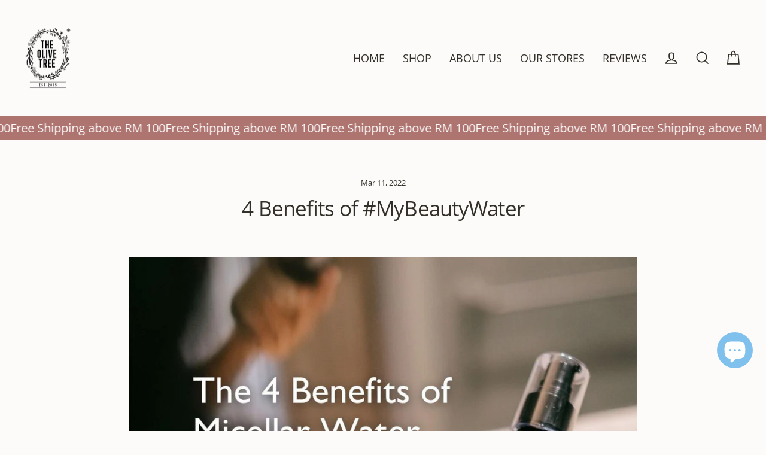

--- FILE ---
content_type: text/html; charset=utf-8
request_url: https://theolivetree-organic.com/blogs/news/4-benefits-of-mybeautywater
body_size: 30761
content:
<!doctype html>
<html class="no-js" lang="en" dir="ltr">
<head>
<link href="https://fonts.googleapis.com/css2?family=Open+Sans:wght@400;600&display=swap" rel="stylesheet">

  <meta charset="utf-8">
  <meta http-equiv="X-UA-Compatible" content="IE=edge">
  <meta name="viewport" content="width=device-width,initial-scale=1">
  <meta name="theme-color" content="#ae7470">
  <link rel="canonical" href="https://theolivetree-organic.com/blogs/news/4-benefits-of-mybeautywater">
  <link rel="preconnect" href="https://cdn.shopify.com" crossorigin>
  <link rel="preconnect" href="https://fonts.shopifycdn.com" crossorigin>
  <link rel="dns-prefetch" href="https://productreviews.shopifycdn.com">
  <link rel="dns-prefetch" href="https://ajax.googleapis.com">
  <link rel="dns-prefetch" href="https://maps.googleapis.com">
  <link rel="dns-prefetch" href="https://maps.gstatic.com"><link rel="shortcut icon" href="//theolivetree-organic.com/cdn/shop/files/TheOliveTree_Logo-01_379a9557-ace1-44c2-84b6-96ab304b2a4f_32x32.png?v=1676944139" type="image/png" /><title>4 Benefits of #MyBeautyWater
&ndash; The Olive Tree
</title>
<meta name="description" content="✨ Our New Cleansing Hero ✨Originally a French skincare staple, micellar water is a multitasking product loved for its ability to cleanse the skin and remove makeup, all in one step. All you have to do is soak a cotton pad with micellar water and gently wipe your face to remove the dirt—no rinsing required. NO. 1 Perfec"><meta property="og:site_name" content="The Olive Tree">
  <meta property="og:url" content="https://theolivetree-organic.com/blogs/news/4-benefits-of-mybeautywater">
  <meta property="og:title" content="4 Benefits of #MyBeautyWater">
  <meta property="og:type" content="article">
  <meta property="og:description" content="

✨ Our New Cleansing Hero ✨Originally a French skincare staple, micellar water is a multitasking product loved for its ability to cleanse the skin and remove makeup, all in one step. All you have to do is soak a cotton pad with micellar water and gently wipe your face to remove the dirt—no rinsing required.






NO. 1


Perfect for Skinimalist


There are many reasons why all of us really love micellar water. Micellar water removes makeup and cleanses your skin in one simple step, making it a perfect item for minimalists or people who just don’t have the time for a 6 or 10‑step skincare regimen. Keep reading to learn more about one of the best micellar waters ever existed.








1. More Than Just Cleansing


Micellar water is often used to remove dirt, and oil from the skin. Micellar molecules can increase skin permeability, allowing for a deeper cleanse. That makes your makeup removal a breeze, cleaner, and easier.








2. Promotes Skin Hydration


Infused with damask rose extract, it tones your skin by deeply hydrates, helping to restore the skin moisture thus promoting soft &amp; balanced skin.










3. Sensitive Skin Friendly


Our micellar water is incredibly versatile and well suited for just about any skin type, regardless of whether you have dry, oily, or normal skin. The Roman Chamomile extract relieves skin irritation and brings soothing effect thus making it a great choice for people with dry &amp; sensitive skin.












4. Clean &amp; Mild Formula


No harsh chemicals and only clean ingredients were used in making this bottle of beauty water. Plus, it’s free of alcohol hence reducing irritation and inflammation arising from harsh cleansing or makeup‑removing.










A Clean Sweep In Just 1 Wipe












"><meta property="og:image" content="http://theolivetree-organic.com/cdn/shop/articles/1_1200x630.jpg?v=1646984795">
  <meta property="og:image:secure_url" content="https://theolivetree-organic.com/cdn/shop/articles/1_1200x630.jpg?v=1646984795">
  <meta name="twitter:site" content="@">
  <meta name="twitter:card" content="summary_large_image">
  <meta name="twitter:title" content="4 Benefits of #MyBeautyWater">
  <meta name="twitter:description" content="

✨ Our New Cleansing Hero ✨Originally a French skincare staple, micellar water is a multitasking product loved for its ability to cleanse the skin and remove makeup, all in one step. All you have to do is soak a cotton pad with micellar water and gently wipe your face to remove the dirt—no rinsing required.






NO. 1


Perfect for Skinimalist


There are many reasons why all of us really love micellar water. Micellar water removes makeup and cleanses your skin in one simple step, making it a perfect item for minimalists or people who just don’t have the time for a 6 or 10‑step skincare regimen. Keep reading to learn more about one of the best micellar waters ever existed.








1. More Than Just Cleansing


Micellar water is often used to remove dirt, and oil from the skin. Micellar molecules can increase skin permeability, allowing for a deeper cleanse. That makes your makeup removal a breeze, cleaner, and easier.








2. Promotes Skin Hydration


Infused with damask rose extract, it tones your skin by deeply hydrates, helping to restore the skin moisture thus promoting soft &amp; balanced skin.










3. Sensitive Skin Friendly


Our micellar water is incredibly versatile and well suited for just about any skin type, regardless of whether you have dry, oily, or normal skin. The Roman Chamomile extract relieves skin irritation and brings soothing effect thus making it a great choice for people with dry &amp; sensitive skin.












4. Clean &amp; Mild Formula


No harsh chemicals and only clean ingredients were used in making this bottle of beauty water. Plus, it’s free of alcohol hence reducing irritation and inflammation arising from harsh cleansing or makeup‑removing.










A Clean Sweep In Just 1 Wipe












">
<script>window.performance && window.performance.mark && window.performance.mark('shopify.content_for_header.start');</script><meta name="google-site-verification" content="NNvvnMb-yFOQBA0HAsDMN0oVl77cr_2Zx1pqyGKuQEI">
<meta name="facebook-domain-verification" content="qdu2h5uqiu0nztxhwx55uvg19hxwn5">
<meta name="facebook-domain-verification" content="l6mrev5so1i0gfx6f826pqtgkrhof0">
<meta id="shopify-digital-wallet" name="shopify-digital-wallet" content="/9536106/digital_wallets/dialog">
<link rel="alternate" type="application/atom+xml" title="Feed" href="/blogs/news.atom" />
<link rel="alternate" hreflang="x-default" href="https://theolivetree-organic.com/blogs/news/4-benefits-of-mybeautywater">
<link rel="alternate" hreflang="en" href="https://theolivetree-organic.com/blogs/news/4-benefits-of-mybeautywater">
<link rel="alternate" hreflang="en-SG" href="https://theolivetree-organic.com/en-sg/blogs/news/4-benefits-of-mybeautywater">
<link rel="alternate" hreflang="en-BN" href="https://theolivetree-organic.com/en-bn/blogs/news/4-benefits-of-mybeautywater">
<link rel="alternate" hreflang="en-JP" href="https://theolivetree-organic.com/en-jp/blogs/news/4-benefits-of-mybeautywater">
<script async="async" src="/checkouts/internal/preloads.js?locale=en-MY"></script>
<script id="shopify-features" type="application/json">{"accessToken":"5acf4a91cadb9fdcc3cc845e190d7d92","betas":["rich-media-storefront-analytics"],"domain":"theolivetree-organic.com","predictiveSearch":true,"shopId":9536106,"locale":"en"}</script>
<script>var Shopify = Shopify || {};
Shopify.shop = "theolivetree.myshopify.com";
Shopify.locale = "en";
Shopify.currency = {"active":"MYR","rate":"1.0"};
Shopify.country = "MY";
Shopify.theme = {"name":"Streamline_New | 3.3.23 | Bold | Jul.08, 2024","id":143417278723,"schema_name":"Streamline","schema_version":"6.2.0","theme_store_id":872,"role":"main"};
Shopify.theme.handle = "null";
Shopify.theme.style = {"id":null,"handle":null};
Shopify.cdnHost = "theolivetree-organic.com/cdn";
Shopify.routes = Shopify.routes || {};
Shopify.routes.root = "/";</script>
<script type="module">!function(o){(o.Shopify=o.Shopify||{}).modules=!0}(window);</script>
<script>!function(o){function n(){var o=[];function n(){o.push(Array.prototype.slice.apply(arguments))}return n.q=o,n}var t=o.Shopify=o.Shopify||{};t.loadFeatures=n(),t.autoloadFeatures=n()}(window);</script>
<script id="shop-js-analytics" type="application/json">{"pageType":"article"}</script>
<script defer="defer" async type="module" src="//theolivetree-organic.com/cdn/shopifycloud/shop-js/modules/v2/client.init-shop-cart-sync_DlSlHazZ.en.esm.js"></script>
<script defer="defer" async type="module" src="//theolivetree-organic.com/cdn/shopifycloud/shop-js/modules/v2/chunk.common_D16XZWos.esm.js"></script>
<script type="module">
  await import("//theolivetree-organic.com/cdn/shopifycloud/shop-js/modules/v2/client.init-shop-cart-sync_DlSlHazZ.en.esm.js");
await import("//theolivetree-organic.com/cdn/shopifycloud/shop-js/modules/v2/chunk.common_D16XZWos.esm.js");

  window.Shopify.SignInWithShop?.initShopCartSync?.({"fedCMEnabled":true,"windoidEnabled":true});

</script>
<script>(function() {
  var isLoaded = false;
  function asyncLoad() {
    if (isLoaded) return;
    isLoaded = true;
    var urls = ["https:\/\/loox.io\/widget\/4kxk7bvI2q\/loox.1625125374238.js?shop=theolivetree.myshopify.com","https:\/\/sdk.vyrl.co\/loaders\/1\/online_store.js?shop=theolivetree.myshopify.com","https:\/\/d2fk970j0emtue.cloudfront.net\/shop\/js\/free-gift-cart-upsell-pro.min.js?shop=theolivetree.myshopify.com","\/\/cdn.shopify.com\/proxy\/45de2e465398294cf52447f5dcb00373069e9fde06f4c20a8be9c2f922b5526f\/app.bixgrow.com\/scripttag\/bixgrow-friend-reward-popup.js?shop=theolivetree.myshopify.com\u0026sp-cache-control=cHVibGljLCBtYXgtYWdlPTkwMA","https:\/\/upsells.boldapps.net\/v2_ui\/js\/UpsellTracker.js?shop=theolivetree.myshopify.com","https:\/\/upsells.boldapps.net\/v2_ui\/js\/UpsellTracker.js?shop=theolivetree.myshopify.com","https:\/\/upsells.boldapps.net\/v2_ui\/js\/upsell.js?shop=theolivetree.myshopify.com","https:\/\/upsells.boldapps.net\/v2_ui\/js\/upsell.js?shop=theolivetree.myshopify.com","https:\/\/cdn.hextom.com\/js\/eventpromotionbar.js?shop=theolivetree.myshopify.com","https:\/\/omnisnippet1.com\/platforms\/shopify.js?source=scriptTag\u0026v=2025-05-15T01\u0026shop=theolivetree.myshopify.com"];
    for (var i = 0; i < urls.length; i++) {
      var s = document.createElement('script');
      s.type = 'text/javascript';
      s.async = true;
      s.src = urls[i];
      var x = document.getElementsByTagName('script')[0];
      x.parentNode.insertBefore(s, x);
    }
  };
  if(window.attachEvent) {
    window.attachEvent('onload', asyncLoad);
  } else {
    window.addEventListener('load', asyncLoad, false);
  }
})();</script>
<script id="__st">var __st={"a":9536106,"offset":28800,"reqid":"11e2e009-c66c-4719-a228-a7818904b551-1768589113","pageurl":"theolivetree-organic.com\/blogs\/news\/4-benefits-of-mybeautywater","s":"articles-587227267331","u":"1ab4401f6528","p":"article","rtyp":"article","rid":587227267331};</script>
<script>window.ShopifyPaypalV4VisibilityTracking = true;</script>
<script id="captcha-bootstrap">!function(){'use strict';const t='contact',e='account',n='new_comment',o=[[t,t],['blogs',n],['comments',n],[t,'customer']],c=[[e,'customer_login'],[e,'guest_login'],[e,'recover_customer_password'],[e,'create_customer']],r=t=>t.map((([t,e])=>`form[action*='/${t}']:not([data-nocaptcha='true']) input[name='form_type'][value='${e}']`)).join(','),a=t=>()=>t?[...document.querySelectorAll(t)].map((t=>t.form)):[];function s(){const t=[...o],e=r(t);return a(e)}const i='password',u='form_key',d=['recaptcha-v3-token','g-recaptcha-response','h-captcha-response',i],f=()=>{try{return window.sessionStorage}catch{return}},m='__shopify_v',_=t=>t.elements[u];function p(t,e,n=!1){try{const o=window.sessionStorage,c=JSON.parse(o.getItem(e)),{data:r}=function(t){const{data:e,action:n}=t;return t[m]||n?{data:e,action:n}:{data:t,action:n}}(c);for(const[e,n]of Object.entries(r))t.elements[e]&&(t.elements[e].value=n);n&&o.removeItem(e)}catch(o){console.error('form repopulation failed',{error:o})}}const l='form_type',E='cptcha';function T(t){t.dataset[E]=!0}const w=window,h=w.document,L='Shopify',v='ce_forms',y='captcha';let A=!1;((t,e)=>{const n=(g='f06e6c50-85a8-45c8-87d0-21a2b65856fe',I='https://cdn.shopify.com/shopifycloud/storefront-forms-hcaptcha/ce_storefront_forms_captcha_hcaptcha.v1.5.2.iife.js',D={infoText:'Protected by hCaptcha',privacyText:'Privacy',termsText:'Terms'},(t,e,n)=>{const o=w[L][v],c=o.bindForm;if(c)return c(t,g,e,D).then(n);var r;o.q.push([[t,g,e,D],n]),r=I,A||(h.body.append(Object.assign(h.createElement('script'),{id:'captcha-provider',async:!0,src:r})),A=!0)});var g,I,D;w[L]=w[L]||{},w[L][v]=w[L][v]||{},w[L][v].q=[],w[L][y]=w[L][y]||{},w[L][y].protect=function(t,e){n(t,void 0,e),T(t)},Object.freeze(w[L][y]),function(t,e,n,w,h,L){const[v,y,A,g]=function(t,e,n){const i=e?o:[],u=t?c:[],d=[...i,...u],f=r(d),m=r(i),_=r(d.filter((([t,e])=>n.includes(e))));return[a(f),a(m),a(_),s()]}(w,h,L),I=t=>{const e=t.target;return e instanceof HTMLFormElement?e:e&&e.form},D=t=>v().includes(t);t.addEventListener('submit',(t=>{const e=I(t);if(!e)return;const n=D(e)&&!e.dataset.hcaptchaBound&&!e.dataset.recaptchaBound,o=_(e),c=g().includes(e)&&(!o||!o.value);(n||c)&&t.preventDefault(),c&&!n&&(function(t){try{if(!f())return;!function(t){const e=f();if(!e)return;const n=_(t);if(!n)return;const o=n.value;o&&e.removeItem(o)}(t);const e=Array.from(Array(32),(()=>Math.random().toString(36)[2])).join('');!function(t,e){_(t)||t.append(Object.assign(document.createElement('input'),{type:'hidden',name:u})),t.elements[u].value=e}(t,e),function(t,e){const n=f();if(!n)return;const o=[...t.querySelectorAll(`input[type='${i}']`)].map((({name:t})=>t)),c=[...d,...o],r={};for(const[a,s]of new FormData(t).entries())c.includes(a)||(r[a]=s);n.setItem(e,JSON.stringify({[m]:1,action:t.action,data:r}))}(t,e)}catch(e){console.error('failed to persist form',e)}}(e),e.submit())}));const S=(t,e)=>{t&&!t.dataset[E]&&(n(t,e.some((e=>e===t))),T(t))};for(const o of['focusin','change'])t.addEventListener(o,(t=>{const e=I(t);D(e)&&S(e,y())}));const B=e.get('form_key'),M=e.get(l),P=B&&M;t.addEventListener('DOMContentLoaded',(()=>{const t=y();if(P)for(const e of t)e.elements[l].value===M&&p(e,B);[...new Set([...A(),...v().filter((t=>'true'===t.dataset.shopifyCaptcha))])].forEach((e=>S(e,t)))}))}(h,new URLSearchParams(w.location.search),n,t,e,['guest_login'])})(!0,!0)}();</script>
<script integrity="sha256-4kQ18oKyAcykRKYeNunJcIwy7WH5gtpwJnB7kiuLZ1E=" data-source-attribution="shopify.loadfeatures" defer="defer" src="//theolivetree-organic.com/cdn/shopifycloud/storefront/assets/storefront/load_feature-a0a9edcb.js" crossorigin="anonymous"></script>
<script data-source-attribution="shopify.dynamic_checkout.dynamic.init">var Shopify=Shopify||{};Shopify.PaymentButton=Shopify.PaymentButton||{isStorefrontPortableWallets:!0,init:function(){window.Shopify.PaymentButton.init=function(){};var t=document.createElement("script");t.src="https://theolivetree-organic.com/cdn/shopifycloud/portable-wallets/latest/portable-wallets.en.js",t.type="module",document.head.appendChild(t)}};
</script>
<script data-source-attribution="shopify.dynamic_checkout.buyer_consent">
  function portableWalletsHideBuyerConsent(e){var t=document.getElementById("shopify-buyer-consent"),n=document.getElementById("shopify-subscription-policy-button");t&&n&&(t.classList.add("hidden"),t.setAttribute("aria-hidden","true"),n.removeEventListener("click",e))}function portableWalletsShowBuyerConsent(e){var t=document.getElementById("shopify-buyer-consent"),n=document.getElementById("shopify-subscription-policy-button");t&&n&&(t.classList.remove("hidden"),t.removeAttribute("aria-hidden"),n.addEventListener("click",e))}window.Shopify?.PaymentButton&&(window.Shopify.PaymentButton.hideBuyerConsent=portableWalletsHideBuyerConsent,window.Shopify.PaymentButton.showBuyerConsent=portableWalletsShowBuyerConsent);
</script>
<script data-source-attribution="shopify.dynamic_checkout.cart.bootstrap">document.addEventListener("DOMContentLoaded",(function(){function t(){return document.querySelector("shopify-accelerated-checkout-cart, shopify-accelerated-checkout")}if(t())Shopify.PaymentButton.init();else{new MutationObserver((function(e,n){t()&&(Shopify.PaymentButton.init(),n.disconnect())})).observe(document.body,{childList:!0,subtree:!0})}}));
</script>

<script>window.performance && window.performance.mark && window.performance.mark('shopify.content_for_header.end');</script>

<script>window.BOLD = window.BOLD || {};
    window.BOLD.common = window.BOLD.common || {};
    window.BOLD.common.Shopify = window.BOLD.common.Shopify || {};
    window.BOLD.common.Shopify.shop = {
      domain: 'theolivetree-organic.com',
      permanent_domain: 'theolivetree.myshopify.com',
      url: 'https://theolivetree-organic.com',
      secure_url: 'https://theolivetree-organic.com',
      money_format: "{{amount}} MYR",
      currency: "MYR"
    };
    window.BOLD.common.Shopify.customer = {
      id: null,
      tags: null,
    };
    window.BOLD.common.Shopify.cart = {"note":null,"attributes":{},"original_total_price":0,"total_price":0,"total_discount":0,"total_weight":0.0,"item_count":0,"items":[],"requires_shipping":false,"currency":"MYR","items_subtotal_price":0,"cart_level_discount_applications":[],"checkout_charge_amount":0};
    window.BOLD.common.template = 'article';window.BOLD.common.Shopify.formatMoney = function(money, format) {
        function n(t, e) {
            return "undefined" == typeof t ? e : t
        }
        function r(t, e, r, i) {
            if (e = n(e, 2),
                r = n(r, ","),
                i = n(i, "."),
            isNaN(t) || null == t)
                return 0;
            t = (t / 100).toFixed(e);
            var o = t.split(".")
                , a = o[0].replace(/(\d)(?=(\d\d\d)+(?!\d))/g, "$1" + r)
                , s = o[1] ? i + o[1] : "";
            return a + s
        }
        "string" == typeof money && (money = money.replace(".", ""));
        var i = ""
            , o = /\{\{\s*(\w+)\s*\}\}/
            , a = format || window.BOLD.common.Shopify.shop.money_format || window.Shopify.money_format || "$ {{ amount }}";
        switch (a.match(o)[1]) {
            case "amount":
                i = r(money, 2, ",", ".");
                break;
            case "amount_no_decimals":
                i = r(money, 0, ",", ".");
                break;
            case "amount_with_comma_separator":
                i = r(money, 2, ".", ",");
                break;
            case "amount_no_decimals_with_comma_separator":
                i = r(money, 0, ".", ",");
                break;
            case "amount_with_space_separator":
                i = r(money, 2, " ", ",");
                break;
            case "amount_no_decimals_with_space_separator":
                i = r(money, 0, " ", ",");
                break;
            case "amount_with_apostrophe_separator":
                i = r(money, 2, "'", ".");
                break;
        }
        return a.replace(o, i);
    };
    window.BOLD.common.Shopify.saveProduct = function (handle, product) {
      if (typeof handle === 'string' && typeof window.BOLD.common.Shopify.products[handle] === 'undefined') {
        if (typeof product === 'number') {
          window.BOLD.common.Shopify.handles[product] = handle;
          product = { id: product };
        }
        window.BOLD.common.Shopify.products[handle] = product;
      }
    };
    window.BOLD.common.Shopify.saveVariant = function (variant_id, variant) {
      if (typeof variant_id === 'number' && typeof window.BOLD.common.Shopify.variants[variant_id] === 'undefined') {
        window.BOLD.common.Shopify.variants[variant_id] = variant;
      }
    };window.BOLD.common.Shopify.products = window.BOLD.common.Shopify.products || {};
    window.BOLD.common.Shopify.variants = window.BOLD.common.Shopify.variants || {};
    window.BOLD.common.Shopify.handles = window.BOLD.common.Shopify.handles || {};window.BOLD.common.Shopify.saveProduct(null, null);window.BOLD.apps_installed = {"Product Discount":1,"Product Upsell":3,"Recurring Orders":1} || {};window.BOLD.common.Shopify.metafields = window.BOLD.common.Shopify.metafields || {};window.BOLD.common.Shopify.metafields["bold_rp"] = {"recurring_type":2};window.BOLD.common.Shopify.metafields["bold_csp_defaults"] = {};window.BOLD.common.cacheParams = window.BOLD.common.cacheParams || {};
</script>

<link href="//theolivetree-organic.com/cdn/shop/t/90/assets/bold-upsell.css?v=51915886505602322711720445090" rel="stylesheet" type="text/css" media="all" />
<link href="//theolivetree-organic.com/cdn/shop/t/90/assets/bold-upsell-custom.css?v=150135899998303055901720445090" rel="stylesheet" type="text/css" media="all" />
<link href="//theolivetree-organic.com/cdn/shop/t/90/assets/bold-custom.css?v=20068389042633550621720445090" rel="stylesheet" type="text/css" media="all" />

  <script>
    var theme = {
      stylesheet: "//theolivetree-organic.com/cdn/shop/t/90/assets/theme.css?v=666370677132653111753979684",
      template: "article",
      routes: {
        home: "/",
        cart: "/cart.js",
        cartPage: "/cart",
        cartAdd: "/cart/add.js",
        cartChange: "/cart/change.js"
      },
      strings: {
        addToCart: "Add to cart",
        soldOut: "Sold Out",
        unavailable: "Unavailable",
        regularPrice: "Regular price",
        salePrice: "Sale price",
        inStockLabel: "In stock, ready to ship",
        oneStockLabel: "Low stock - [count] item left",
        otherStockLabel: "Low stock - [count] items left",
        willNotShipUntil: "Ready to ship [date]",
        willBeInStockAfter: "Back in stock [date]",
        waitingForStock: "Inventory on the way",
        cartItems: "[count] items",
        cartConfirmDelete: "Are you sure you want to remove this item?",
        cartTermsConfirmation: "You must agree with the terms and conditions of sales to check out",
        maxQuantity: "You can only have [quantity] of [title] in your cart."
      },
      settings: {
        cartType: "drawer",
        isCustomerTemplate: false,
        moneyFormat: "{{amount}} MYR",
        quickView: false,
        hoverProductGrid: true,
        themeName: 'Streamline',
        themeVersion: "6.2.0"
      }
    };

    document.documentElement.className = document.documentElement.className.replace('no-js', 'js');
  </script><style data-shopify>:root {
    --typeHeaderPrimary: "Open Sans";
    --typeHeaderFallback: sans-serif;
    --typeHeaderSize: 35px;
    --typeHeaderStyle: normal;
    --typeHeaderWeight: 400;
    --typeHeaderLineHeight: 1.2;
    --typeHeaderSpacing: -0.025em;

    --typeBasePrimary:"Open Sans";
    --typeBaseFallback:sans-serif;
    --typeBaseSize: 15px;
    --typeBaseWeight: 400;
    --typeBaseStyle: normal;
    --typeBaseSpacing: 0.0em;
    --typeBaseLineHeight: 1.8;

    
      --buttonRadius: 0px;
    

    --iconWeight: 4px;
    --iconLinecaps: miter;
  }

  

  .hero {
    background-image: linear-gradient(100deg, #eee5e0 40%, #ffffff 63%, #eee5e0 79%);
  }

  .placeholder-content,
  .image-wrap,
  .skrim__link,
  .pswp__img--placeholder {
    background-image: linear-gradient(100deg, #fdfbfa 40%, #f9f2ef 63%, #fdfbfa 79%);
  }</style><style>
  @font-face {
  font-family: "Open Sans";
  font-weight: 400;
  font-style: normal;
  font-display: swap;
  src: url("//theolivetree-organic.com/cdn/fonts/open_sans/opensans_n4.c32e4d4eca5273f6d4ee95ddf54b5bbb75fc9b61.woff2") format("woff2"),
       url("//theolivetree-organic.com/cdn/fonts/open_sans/opensans_n4.5f3406f8d94162b37bfa232b486ac93ee892406d.woff") format("woff");
}

  @font-face {
  font-family: "Open Sans";
  font-weight: 400;
  font-style: normal;
  font-display: swap;
  src: url("//theolivetree-organic.com/cdn/fonts/open_sans/opensans_n4.c32e4d4eca5273f6d4ee95ddf54b5bbb75fc9b61.woff2") format("woff2"),
       url("//theolivetree-organic.com/cdn/fonts/open_sans/opensans_n4.5f3406f8d94162b37bfa232b486ac93ee892406d.woff") format("woff");
}


  @font-face {
  font-family: "Open Sans";
  font-weight: 700;
  font-style: normal;
  font-display: swap;
  src: url("//theolivetree-organic.com/cdn/fonts/open_sans/opensans_n7.a9393be1574ea8606c68f4441806b2711d0d13e4.woff2") format("woff2"),
       url("//theolivetree-organic.com/cdn/fonts/open_sans/opensans_n7.7b8af34a6ebf52beb1a4c1d8c73ad6910ec2e553.woff") format("woff");
}

  @font-face {
  font-family: "Open Sans";
  font-weight: 400;
  font-style: italic;
  font-display: swap;
  src: url("//theolivetree-organic.com/cdn/fonts/open_sans/opensans_i4.6f1d45f7a46916cc95c694aab32ecbf7509cbf33.woff2") format("woff2"),
       url("//theolivetree-organic.com/cdn/fonts/open_sans/opensans_i4.4efaa52d5a57aa9a57c1556cc2b7465d18839daa.woff") format("woff");
}

  @font-face {
  font-family: "Open Sans";
  font-weight: 700;
  font-style: italic;
  font-display: swap;
  src: url("//theolivetree-organic.com/cdn/fonts/open_sans/opensans_i7.916ced2e2ce15f7fcd95d196601a15e7b89ee9a4.woff2") format("woff2"),
       url("//theolivetree-organic.com/cdn/fonts/open_sans/opensans_i7.99a9cff8c86ea65461de497ade3d515a98f8b32a.woff") format("woff");
}


  body,
  input,
  textarea,
  button,
  select {
    -webkit-font-smoothing: antialiased;
    -webkit-text-size-adjust: 100%;
    text-rendering: optimizeSpeed;
    font-family: var(--typeBasePrimary), var(--typeBaseFallback);
    font-size: calc(var(--typeBaseSize) * 0.85);
    font-weight: var(--typeBaseWeight);
    font-style: var(--typeBaseStyle);
    letter-spacing: var(--typeBaseSpacing);
    line-height: var(--typeBaseLineHeight);
  }

  @media only screen and (min-width: 769px) {
    body,
    input,
    textarea,
    button,
    select {
      font-size: var(--typeBaseSize);
    }
  }

  .page-container,
  .overscroll-loader {
    display: none;
  }

  h1, .h1,
  h3, .h3,
  h4, .h4,
  h5, .h5,
  h6, .h6,
  .section-header__title,
  .spr-header-title.spr-header-title {
    font-family: var(--typeHeaderPrimary), var(--typeHeaderFallback);
    font-weight: var(--typeHeaderWeight);
    font-style: normal;
    letter-spacing: var(--typeHeaderSpacing);
    line-height: var(--typeHeaderLineHeight);
    word-break: break-word;

    
  }

  h2, .h2 {
    font-family: var(--typeBasePrimary), var(--typeBaseFallback);
    font-weight: var(--typeBaseWeight);
    letter-spacing: var(--typeBaseSpacing);
    line-height: var(--typeBaseLineHeight);
  }

  
  @keyframes pulse-fade {
    0% {
      opacity: 0;
    }
    50% {
      opacity: 1;
    }
    100% {
      opacity: 0;
    }
  }

  .splash-screen {
    box-sizing: border-box;
    display: flex;
    position: fixed;
    left: 0;
    top: 0;
    right: 0;
    bottom: 0;
    align-items: center;
    justify-content: center;
    z-index: 10001;
    background-color: #fdfbfa;
  }

  .splash-screen__loader {
    max-width: 70px;
  }

  @media only screen and (min-width: 769px) {
    .splash-screen__loader {
      max-width: 110px;
    }
  }

  .splash-screen img {
    display: block;
    max-width: 100%;
    border: 0 none;
    height: auto;
    animation: pulse-fade 0.4s infinite linear;
  }

  .loader-text {
    letter-spacing: 0.2em;
    font-size: 1.5em;
    text-transform: uppercase;
    animation: pulse-fade 0.4s infinite linear;
  }

  .loader-logo {
    display: none;
    position: fixed;
    left: 0;
    top: 0;
    right: 0;
    bottom: 0;
    align-items: center;
    justify-content: center;
    background-color: #fdfbfa;
    z-index: 6000;
  }

  .loader-logo__img {
    display: block;
  }

  .transition-body {
    opacity: 0;
  }

  .btn--loading span:after {
    content: "Loading";
  }
</style>
<link href="//theolivetree-organic.com/cdn/shop/t/90/assets/theme.css?v=666370677132653111753979684" rel="stylesheet" type="text/css" media="all" />
<script src="//theolivetree-organic.com/cdn/shop/t/90/assets/vendor-v6.js" defer="defer"></script>
  <script src="//theolivetree-organic.com/cdn/shop/t/90/assets/theme.js?v=106427117300246368061720445090" defer="defer"></script>

	<script>var loox_global_hash = '1768487285702';</script><script>var loox_pop_active = true;var loox_pop_display = {"home_page":false,"product_page":true,"cart_page":false,"other_pages":true};</script><style>.loox-reviews-default { max-width: 1200px; margin: 0 auto; }.loox-rating .loox-icon { color:#7cb86e; }
:root { --lxs-rating-icon-color: #7cb86e; }</style><svg xmlns="http://www.w3.org/2000/svg" style="display: none" id="loox-rating-icon-svg-store">
	<defs>
		<clipPath id="looxicons-rating-icon-fill_leaf-fill__a">
			<path d="M0 0h24v24H0z" />
		</clipPath>

		<clipPath id="looxicons-rating-icon-line_leaf-line__a">
			<path d="M0 0h24v24H0z" />
		</clipPath>
	</defs>
	<symbol id="looxicons-rating-icon-fill" viewBox="0 0 24 24" fill="currentcolor">
		<g clip-path="url(#leaf-fill__a)">
			<path
				d="M23.368 0v2.526c0 12.16-6.787 17.684-15.157 17.684H5.808c.268-3.804 1.453-6.107 4.545-8.843 1.52-1.345 1.392-2.122.643-1.676-5.159 3.07-7.72 7.218-7.834 13.842L3.158 24H.632c0-1.722.146-3.284.437-4.714-.29-1.635-.437-3.853-.437-6.654C.632 5.655 6.287 0 13.263 0c2.527 0 5.053 1.263 10.105 0Z"
			/>
		</g>
	</symbol>
	<symbol id="looxicons-rating-icon-line" viewBox="0 0 24 24" fill="currentcolor">
		<g clip-path="url(#leaf-line__a)">
			<path
				d="M23.368 0v2.526c0 12.16-6.787 17.684-15.157 17.684H3.465c-.206 1.152-.307 2.41-.307 3.79H.632c0-1.722.146-3.284.437-4.714-.29-1.635-.437-3.853-.437-6.654C.632 5.655 6.287 0 13.263 0c2.527 0 5.053 1.263 10.105 0ZM13.263 2.526c-5.58 0-10.105 4.525-10.105 10.106 0 .457.004.898.013 1.32 1.584-2.498 3.904-4.472 6.94-6.206l1.252 2.193C7.757 12 5.365 14.342 4.138 17.684h4.073c7.597 0 12.468-5.018 12.627-14.668-1.733.168-3.343.061-5.33-.237-1.453-.219-1.738-.253-2.245-.253Z"
			/>
		</g>
	</symbol>
	<defs>
		<style>
			.lx-icon-fill {
				--lx-fill-width: calc(100% - var(--lx-rating-percent, 0%));
				clip-path: inset(0 var(--lx-fill-width, 0) 0 0);
			}
			.lx-icon-line {
				clip-path: inset(0 0 0 var(--lx-rating-percent, 0%));
			}
			[data-lx-fill='empty'] {
				--lx-rating-percent: 0%;
			}
			[data-lx-fill='half'] {
				--lx-rating-percent: 50%;
			}
			[data-lx-fill='full'] {
				--lx-rating-percent: 100%;
			}
		</style>

		<g id="looxicons-rating-icon">
			<use href="#looxicons-rating-icon-line" class="lx-icon-line"></use>
			<use href="#looxicons-rating-icon-fill" class="lx-icon-fill"></use>
		</g>
	</defs>
</svg>

<script>
var grab_widget_visiblity='0';
var grab_widget_min='150.0';
var grab_widget_max='10000.0';
var grab_widget_tenure='4';
var grab_widget_money_format = "{{amount}} MYR";
var grab_data_currency_code = 'MYR';
var grab_widget_current_page_type = 'article';
var grab_page_config_param =  [];
</script>




  <script src="//theolivetree-organic.com/cdn/shop/t/90/assets/timesact.js?v=163295939614899592881720445090" defer="defer"></script>
<script src="https://cdn.shopify.com/extensions/7bc9bb47-adfa-4267-963e-cadee5096caf/inbox-1252/assets/inbox-chat-loader.js" type="text/javascript" defer="defer"></script>
<link href="https://monorail-edge.shopifysvc.com" rel="dns-prefetch">
<script>(function(){if ("sendBeacon" in navigator && "performance" in window) {try {var session_token_from_headers = performance.getEntriesByType('navigation')[0].serverTiming.find(x => x.name == '_s').description;} catch {var session_token_from_headers = undefined;}var session_cookie_matches = document.cookie.match(/_shopify_s=([^;]*)/);var session_token_from_cookie = session_cookie_matches && session_cookie_matches.length === 2 ? session_cookie_matches[1] : "";var session_token = session_token_from_headers || session_token_from_cookie || "";function handle_abandonment_event(e) {var entries = performance.getEntries().filter(function(entry) {return /monorail-edge.shopifysvc.com/.test(entry.name);});if (!window.abandonment_tracked && entries.length === 0) {window.abandonment_tracked = true;var currentMs = Date.now();var navigation_start = performance.timing.navigationStart;var payload = {shop_id: 9536106,url: window.location.href,navigation_start,duration: currentMs - navigation_start,session_token,page_type: "article"};window.navigator.sendBeacon("https://monorail-edge.shopifysvc.com/v1/produce", JSON.stringify({schema_id: "online_store_buyer_site_abandonment/1.1",payload: payload,metadata: {event_created_at_ms: currentMs,event_sent_at_ms: currentMs}}));}}window.addEventListener('pagehide', handle_abandonment_event);}}());</script>
<script id="web-pixels-manager-setup">(function e(e,d,r,n,o){if(void 0===o&&(o={}),!Boolean(null===(a=null===(i=window.Shopify)||void 0===i?void 0:i.analytics)||void 0===a?void 0:a.replayQueue)){var i,a;window.Shopify=window.Shopify||{};var t=window.Shopify;t.analytics=t.analytics||{};var s=t.analytics;s.replayQueue=[],s.publish=function(e,d,r){return s.replayQueue.push([e,d,r]),!0};try{self.performance.mark("wpm:start")}catch(e){}var l=function(){var e={modern:/Edge?\/(1{2}[4-9]|1[2-9]\d|[2-9]\d{2}|\d{4,})\.\d+(\.\d+|)|Firefox\/(1{2}[4-9]|1[2-9]\d|[2-9]\d{2}|\d{4,})\.\d+(\.\d+|)|Chrom(ium|e)\/(9{2}|\d{3,})\.\d+(\.\d+|)|(Maci|X1{2}).+ Version\/(15\.\d+|(1[6-9]|[2-9]\d|\d{3,})\.\d+)([,.]\d+|)( \(\w+\)|)( Mobile\/\w+|) Safari\/|Chrome.+OPR\/(9{2}|\d{3,})\.\d+\.\d+|(CPU[ +]OS|iPhone[ +]OS|CPU[ +]iPhone|CPU IPhone OS|CPU iPad OS)[ +]+(15[._]\d+|(1[6-9]|[2-9]\d|\d{3,})[._]\d+)([._]\d+|)|Android:?[ /-](13[3-9]|1[4-9]\d|[2-9]\d{2}|\d{4,})(\.\d+|)(\.\d+|)|Android.+Firefox\/(13[5-9]|1[4-9]\d|[2-9]\d{2}|\d{4,})\.\d+(\.\d+|)|Android.+Chrom(ium|e)\/(13[3-9]|1[4-9]\d|[2-9]\d{2}|\d{4,})\.\d+(\.\d+|)|SamsungBrowser\/([2-9]\d|\d{3,})\.\d+/,legacy:/Edge?\/(1[6-9]|[2-9]\d|\d{3,})\.\d+(\.\d+|)|Firefox\/(5[4-9]|[6-9]\d|\d{3,})\.\d+(\.\d+|)|Chrom(ium|e)\/(5[1-9]|[6-9]\d|\d{3,})\.\d+(\.\d+|)([\d.]+$|.*Safari\/(?![\d.]+ Edge\/[\d.]+$))|(Maci|X1{2}).+ Version\/(10\.\d+|(1[1-9]|[2-9]\d|\d{3,})\.\d+)([,.]\d+|)( \(\w+\)|)( Mobile\/\w+|) Safari\/|Chrome.+OPR\/(3[89]|[4-9]\d|\d{3,})\.\d+\.\d+|(CPU[ +]OS|iPhone[ +]OS|CPU[ +]iPhone|CPU IPhone OS|CPU iPad OS)[ +]+(10[._]\d+|(1[1-9]|[2-9]\d|\d{3,})[._]\d+)([._]\d+|)|Android:?[ /-](13[3-9]|1[4-9]\d|[2-9]\d{2}|\d{4,})(\.\d+|)(\.\d+|)|Mobile Safari.+OPR\/([89]\d|\d{3,})\.\d+\.\d+|Android.+Firefox\/(13[5-9]|1[4-9]\d|[2-9]\d{2}|\d{4,})\.\d+(\.\d+|)|Android.+Chrom(ium|e)\/(13[3-9]|1[4-9]\d|[2-9]\d{2}|\d{4,})\.\d+(\.\d+|)|Android.+(UC? ?Browser|UCWEB|U3)[ /]?(15\.([5-9]|\d{2,})|(1[6-9]|[2-9]\d|\d{3,})\.\d+)\.\d+|SamsungBrowser\/(5\.\d+|([6-9]|\d{2,})\.\d+)|Android.+MQ{2}Browser\/(14(\.(9|\d{2,})|)|(1[5-9]|[2-9]\d|\d{3,})(\.\d+|))(\.\d+|)|K[Aa][Ii]OS\/(3\.\d+|([4-9]|\d{2,})\.\d+)(\.\d+|)/},d=e.modern,r=e.legacy,n=navigator.userAgent;return n.match(d)?"modern":n.match(r)?"legacy":"unknown"}(),u="modern"===l?"modern":"legacy",c=(null!=n?n:{modern:"",legacy:""})[u],f=function(e){return[e.baseUrl,"/wpm","/b",e.hashVersion,"modern"===e.buildTarget?"m":"l",".js"].join("")}({baseUrl:d,hashVersion:r,buildTarget:u}),m=function(e){var d=e.version,r=e.bundleTarget,n=e.surface,o=e.pageUrl,i=e.monorailEndpoint;return{emit:function(e){var a=e.status,t=e.errorMsg,s=(new Date).getTime(),l=JSON.stringify({metadata:{event_sent_at_ms:s},events:[{schema_id:"web_pixels_manager_load/3.1",payload:{version:d,bundle_target:r,page_url:o,status:a,surface:n,error_msg:t},metadata:{event_created_at_ms:s}}]});if(!i)return console&&console.warn&&console.warn("[Web Pixels Manager] No Monorail endpoint provided, skipping logging."),!1;try{return self.navigator.sendBeacon.bind(self.navigator)(i,l)}catch(e){}var u=new XMLHttpRequest;try{return u.open("POST",i,!0),u.setRequestHeader("Content-Type","text/plain"),u.send(l),!0}catch(e){return console&&console.warn&&console.warn("[Web Pixels Manager] Got an unhandled error while logging to Monorail."),!1}}}}({version:r,bundleTarget:l,surface:e.surface,pageUrl:self.location.href,monorailEndpoint:e.monorailEndpoint});try{o.browserTarget=l,function(e){var d=e.src,r=e.async,n=void 0===r||r,o=e.onload,i=e.onerror,a=e.sri,t=e.scriptDataAttributes,s=void 0===t?{}:t,l=document.createElement("script"),u=document.querySelector("head"),c=document.querySelector("body");if(l.async=n,l.src=d,a&&(l.integrity=a,l.crossOrigin="anonymous"),s)for(var f in s)if(Object.prototype.hasOwnProperty.call(s,f))try{l.dataset[f]=s[f]}catch(e){}if(o&&l.addEventListener("load",o),i&&l.addEventListener("error",i),u)u.appendChild(l);else{if(!c)throw new Error("Did not find a head or body element to append the script");c.appendChild(l)}}({src:f,async:!0,onload:function(){if(!function(){var e,d;return Boolean(null===(d=null===(e=window.Shopify)||void 0===e?void 0:e.analytics)||void 0===d?void 0:d.initialized)}()){var d=window.webPixelsManager.init(e)||void 0;if(d){var r=window.Shopify.analytics;r.replayQueue.forEach((function(e){var r=e[0],n=e[1],o=e[2];d.publishCustomEvent(r,n,o)})),r.replayQueue=[],r.publish=d.publishCustomEvent,r.visitor=d.visitor,r.initialized=!0}}},onerror:function(){return m.emit({status:"failed",errorMsg:"".concat(f," has failed to load")})},sri:function(e){var d=/^sha384-[A-Za-z0-9+/=]+$/;return"string"==typeof e&&d.test(e)}(c)?c:"",scriptDataAttributes:o}),m.emit({status:"loading"})}catch(e){m.emit({status:"failed",errorMsg:(null==e?void 0:e.message)||"Unknown error"})}}})({shopId: 9536106,storefrontBaseUrl: "https://theolivetree-organic.com",extensionsBaseUrl: "https://extensions.shopifycdn.com/cdn/shopifycloud/web-pixels-manager",monorailEndpoint: "https://monorail-edge.shopifysvc.com/unstable/produce_batch",surface: "storefront-renderer",enabledBetaFlags: ["2dca8a86"],webPixelsConfigList: [{"id":"457179395","configuration":"{\"config\":\"{\\\"pixel_id\\\":\\\"G-L86RFHYDSC\\\",\\\"target_country\\\":\\\"MY\\\",\\\"gtag_events\\\":[{\\\"type\\\":\\\"search\\\",\\\"action_label\\\":[\\\"G-L86RFHYDSC\\\",\\\"AW-949106525\\\/SPw5CK7H_IoBEN3uyMQD\\\"]},{\\\"type\\\":\\\"begin_checkout\\\",\\\"action_label\\\":[\\\"G-L86RFHYDSC\\\",\\\"AW-949106525\\\/SW13CKvH_IoBEN3uyMQD\\\"]},{\\\"type\\\":\\\"view_item\\\",\\\"action_label\\\":[\\\"G-L86RFHYDSC\\\",\\\"AW-949106525\\\/2gcdCK3G_IoBEN3uyMQD\\\",\\\"MC-RYNJTW3TV7\\\"]},{\\\"type\\\":\\\"purchase\\\",\\\"action_label\\\":[\\\"G-L86RFHYDSC\\\",\\\"AW-949106525\\\/pykgCKrG_IoBEN3uyMQD\\\",\\\"MC-RYNJTW3TV7\\\"]},{\\\"type\\\":\\\"page_view\\\",\\\"action_label\\\":[\\\"G-L86RFHYDSC\\\",\\\"AW-949106525\\\/PjvQCKfG_IoBEN3uyMQD\\\",\\\"MC-RYNJTW3TV7\\\"]},{\\\"type\\\":\\\"add_payment_info\\\",\\\"action_label\\\":[\\\"G-L86RFHYDSC\\\",\\\"AW-949106525\\\/lfe4CLHH_IoBEN3uyMQD\\\"]},{\\\"type\\\":\\\"add_to_cart\\\",\\\"action_label\\\":[\\\"G-L86RFHYDSC\\\",\\\"AW-949106525\\\/qLmLCKjH_IoBEN3uyMQD\\\"]}],\\\"enable_monitoring_mode\\\":false}\"}","eventPayloadVersion":"v1","runtimeContext":"OPEN","scriptVersion":"b2a88bafab3e21179ed38636efcd8a93","type":"APP","apiClientId":1780363,"privacyPurposes":[],"dataSharingAdjustments":{"protectedCustomerApprovalScopes":["read_customer_address","read_customer_email","read_customer_name","read_customer_personal_data","read_customer_phone"]}},{"id":"389546243","configuration":"{\"pixelCode\":\"CCBV60JC77U21FJ0G97G\"}","eventPayloadVersion":"v1","runtimeContext":"STRICT","scriptVersion":"22e92c2ad45662f435e4801458fb78cc","type":"APP","apiClientId":4383523,"privacyPurposes":["ANALYTICS","MARKETING","SALE_OF_DATA"],"dataSharingAdjustments":{"protectedCustomerApprovalScopes":["read_customer_address","read_customer_email","read_customer_name","read_customer_personal_data","read_customer_phone"]}},{"id":"172720387","configuration":"{\"pixel_id\":\"520978743157435\",\"pixel_type\":\"facebook_pixel\",\"metaapp_system_user_token\":\"-\"}","eventPayloadVersion":"v1","runtimeContext":"OPEN","scriptVersion":"ca16bc87fe92b6042fbaa3acc2fbdaa6","type":"APP","apiClientId":2329312,"privacyPurposes":["ANALYTICS","MARKETING","SALE_OF_DATA"],"dataSharingAdjustments":{"protectedCustomerApprovalScopes":["read_customer_address","read_customer_email","read_customer_name","read_customer_personal_data","read_customer_phone"]}},{"id":"151716099","configuration":"{\"myshopify_url\":\"theolivetree.myshopify.com\", \"environment\":\"production\" }","eventPayloadVersion":"v1","runtimeContext":"STRICT","scriptVersion":"4e7f6e2ee38e85d82463fcabd5f09a1f","type":"APP","apiClientId":118555,"privacyPurposes":["ANALYTICS","MARKETING","SALE_OF_DATA"],"dataSharingAdjustments":{"protectedCustomerApprovalScopes":["read_customer_email","read_customer_personal_data"]}},{"id":"147292419","configuration":"{\"shopId\":\"12919\"}","eventPayloadVersion":"v1","runtimeContext":"STRICT","scriptVersion":"e46595b10fdc5e1674d5c89a8c843bb3","type":"APP","apiClientId":5443297,"privacyPurposes":["ANALYTICS","MARKETING","SALE_OF_DATA"],"dataSharingAdjustments":{"protectedCustomerApprovalScopes":["read_customer_address","read_customer_email","read_customer_name","read_customer_personal_data","read_customer_phone"]}},{"id":"120979715","configuration":"{\"apiURL\":\"https:\/\/api.omnisend.com\",\"appURL\":\"https:\/\/app.omnisend.com\",\"brandID\":\"60dd3ee2ec43d6001c3de317\",\"trackingURL\":\"https:\/\/wt.omnisendlink.com\"}","eventPayloadVersion":"v1","runtimeContext":"STRICT","scriptVersion":"aa9feb15e63a302383aa48b053211bbb","type":"APP","apiClientId":186001,"privacyPurposes":["ANALYTICS","MARKETING","SALE_OF_DATA"],"dataSharingAdjustments":{"protectedCustomerApprovalScopes":["read_customer_address","read_customer_email","read_customer_name","read_customer_personal_data","read_customer_phone"]}},{"id":"64454915","eventPayloadVersion":"v1","runtimeContext":"LAX","scriptVersion":"1","type":"CUSTOM","privacyPurposes":["MARKETING"],"name":"Meta pixel (migrated)"},{"id":"shopify-app-pixel","configuration":"{}","eventPayloadVersion":"v1","runtimeContext":"STRICT","scriptVersion":"0450","apiClientId":"shopify-pixel","type":"APP","privacyPurposes":["ANALYTICS","MARKETING"]},{"id":"shopify-custom-pixel","eventPayloadVersion":"v1","runtimeContext":"LAX","scriptVersion":"0450","apiClientId":"shopify-pixel","type":"CUSTOM","privacyPurposes":["ANALYTICS","MARKETING"]}],isMerchantRequest: false,initData: {"shop":{"name":"The Olive Tree","paymentSettings":{"currencyCode":"MYR"},"myshopifyDomain":"theolivetree.myshopify.com","countryCode":"MY","storefrontUrl":"https:\/\/theolivetree-organic.com"},"customer":null,"cart":null,"checkout":null,"productVariants":[],"purchasingCompany":null},},"https://theolivetree-organic.com/cdn","fcfee988w5aeb613cpc8e4bc33m6693e112",{"modern":"","legacy":""},{"shopId":"9536106","storefrontBaseUrl":"https:\/\/theolivetree-organic.com","extensionBaseUrl":"https:\/\/extensions.shopifycdn.com\/cdn\/shopifycloud\/web-pixels-manager","surface":"storefront-renderer","enabledBetaFlags":"[\"2dca8a86\"]","isMerchantRequest":"false","hashVersion":"fcfee988w5aeb613cpc8e4bc33m6693e112","publish":"custom","events":"[[\"page_viewed\",{}]]"});</script><script>
  window.ShopifyAnalytics = window.ShopifyAnalytics || {};
  window.ShopifyAnalytics.meta = window.ShopifyAnalytics.meta || {};
  window.ShopifyAnalytics.meta.currency = 'MYR';
  var meta = {"page":{"pageType":"article","resourceType":"article","resourceId":587227267331,"requestId":"11e2e009-c66c-4719-a228-a7818904b551-1768589113"}};
  for (var attr in meta) {
    window.ShopifyAnalytics.meta[attr] = meta[attr];
  }
</script>
<script class="analytics">
  (function () {
    var customDocumentWrite = function(content) {
      var jquery = null;

      if (window.jQuery) {
        jquery = window.jQuery;
      } else if (window.Checkout && window.Checkout.$) {
        jquery = window.Checkout.$;
      }

      if (jquery) {
        jquery('body').append(content);
      }
    };

    var hasLoggedConversion = function(token) {
      if (token) {
        return document.cookie.indexOf('loggedConversion=' + token) !== -1;
      }
      return false;
    }

    var setCookieIfConversion = function(token) {
      if (token) {
        var twoMonthsFromNow = new Date(Date.now());
        twoMonthsFromNow.setMonth(twoMonthsFromNow.getMonth() + 2);

        document.cookie = 'loggedConversion=' + token + '; expires=' + twoMonthsFromNow;
      }
    }

    var trekkie = window.ShopifyAnalytics.lib = window.trekkie = window.trekkie || [];
    if (trekkie.integrations) {
      return;
    }
    trekkie.methods = [
      'identify',
      'page',
      'ready',
      'track',
      'trackForm',
      'trackLink'
    ];
    trekkie.factory = function(method) {
      return function() {
        var args = Array.prototype.slice.call(arguments);
        args.unshift(method);
        trekkie.push(args);
        return trekkie;
      };
    };
    for (var i = 0; i < trekkie.methods.length; i++) {
      var key = trekkie.methods[i];
      trekkie[key] = trekkie.factory(key);
    }
    trekkie.load = function(config) {
      trekkie.config = config || {};
      trekkie.config.initialDocumentCookie = document.cookie;
      var first = document.getElementsByTagName('script')[0];
      var script = document.createElement('script');
      script.type = 'text/javascript';
      script.onerror = function(e) {
        var scriptFallback = document.createElement('script');
        scriptFallback.type = 'text/javascript';
        scriptFallback.onerror = function(error) {
                var Monorail = {
      produce: function produce(monorailDomain, schemaId, payload) {
        var currentMs = new Date().getTime();
        var event = {
          schema_id: schemaId,
          payload: payload,
          metadata: {
            event_created_at_ms: currentMs,
            event_sent_at_ms: currentMs
          }
        };
        return Monorail.sendRequest("https://" + monorailDomain + "/v1/produce", JSON.stringify(event));
      },
      sendRequest: function sendRequest(endpointUrl, payload) {
        // Try the sendBeacon API
        if (window && window.navigator && typeof window.navigator.sendBeacon === 'function' && typeof window.Blob === 'function' && !Monorail.isIos12()) {
          var blobData = new window.Blob([payload], {
            type: 'text/plain'
          });

          if (window.navigator.sendBeacon(endpointUrl, blobData)) {
            return true;
          } // sendBeacon was not successful

        } // XHR beacon

        var xhr = new XMLHttpRequest();

        try {
          xhr.open('POST', endpointUrl);
          xhr.setRequestHeader('Content-Type', 'text/plain');
          xhr.send(payload);
        } catch (e) {
          console.log(e);
        }

        return false;
      },
      isIos12: function isIos12() {
        return window.navigator.userAgent.lastIndexOf('iPhone; CPU iPhone OS 12_') !== -1 || window.navigator.userAgent.lastIndexOf('iPad; CPU OS 12_') !== -1;
      }
    };
    Monorail.produce('monorail-edge.shopifysvc.com',
      'trekkie_storefront_load_errors/1.1',
      {shop_id: 9536106,
      theme_id: 143417278723,
      app_name: "storefront",
      context_url: window.location.href,
      source_url: "//theolivetree-organic.com/cdn/s/trekkie.storefront.cd680fe47e6c39ca5d5df5f0a32d569bc48c0f27.min.js"});

        };
        scriptFallback.async = true;
        scriptFallback.src = '//theolivetree-organic.com/cdn/s/trekkie.storefront.cd680fe47e6c39ca5d5df5f0a32d569bc48c0f27.min.js';
        first.parentNode.insertBefore(scriptFallback, first);
      };
      script.async = true;
      script.src = '//theolivetree-organic.com/cdn/s/trekkie.storefront.cd680fe47e6c39ca5d5df5f0a32d569bc48c0f27.min.js';
      first.parentNode.insertBefore(script, first);
    };
    trekkie.load(
      {"Trekkie":{"appName":"storefront","development":false,"defaultAttributes":{"shopId":9536106,"isMerchantRequest":null,"themeId":143417278723,"themeCityHash":"5961644976631493848","contentLanguage":"en","currency":"MYR","eventMetadataId":"71a3480e-f747-4d53-92fc-710c9cf7d6d6"},"isServerSideCookieWritingEnabled":true,"monorailRegion":"shop_domain","enabledBetaFlags":["65f19447"]},"Session Attribution":{},"S2S":{"facebookCapiEnabled":true,"source":"trekkie-storefront-renderer","apiClientId":580111}}
    );

    var loaded = false;
    trekkie.ready(function() {
      if (loaded) return;
      loaded = true;

      window.ShopifyAnalytics.lib = window.trekkie;

      var originalDocumentWrite = document.write;
      document.write = customDocumentWrite;
      try { window.ShopifyAnalytics.merchantGoogleAnalytics.call(this); } catch(error) {};
      document.write = originalDocumentWrite;

      window.ShopifyAnalytics.lib.page(null,{"pageType":"article","resourceType":"article","resourceId":587227267331,"requestId":"11e2e009-c66c-4719-a228-a7818904b551-1768589113","shopifyEmitted":true});

      var match = window.location.pathname.match(/checkouts\/(.+)\/(thank_you|post_purchase)/)
      var token = match? match[1]: undefined;
      if (!hasLoggedConversion(token)) {
        setCookieIfConversion(token);
        
      }
    });


        var eventsListenerScript = document.createElement('script');
        eventsListenerScript.async = true;
        eventsListenerScript.src = "//theolivetree-organic.com/cdn/shopifycloud/storefront/assets/shop_events_listener-3da45d37.js";
        document.getElementsByTagName('head')[0].appendChild(eventsListenerScript);

})();</script>
  <script>
  if (!window.ga || (window.ga && typeof window.ga !== 'function')) {
    window.ga = function ga() {
      (window.ga.q = window.ga.q || []).push(arguments);
      if (window.Shopify && window.Shopify.analytics && typeof window.Shopify.analytics.publish === 'function') {
        window.Shopify.analytics.publish("ga_stub_called", {}, {sendTo: "google_osp_migration"});
      }
      console.error("Shopify's Google Analytics stub called with:", Array.from(arguments), "\nSee https://help.shopify.com/manual/promoting-marketing/pixels/pixel-migration#google for more information.");
    };
    if (window.Shopify && window.Shopify.analytics && typeof window.Shopify.analytics.publish === 'function') {
      window.Shopify.analytics.publish("ga_stub_initialized", {}, {sendTo: "google_osp_migration"});
    }
  }
</script>
<script
  defer
  src="https://theolivetree-organic.com/cdn/shopifycloud/perf-kit/shopify-perf-kit-3.0.4.min.js"
  data-application="storefront-renderer"
  data-shop-id="9536106"
  data-render-region="gcp-us-central1"
  data-page-type="article"
  data-theme-instance-id="143417278723"
  data-theme-name="Streamline"
  data-theme-version="6.2.0"
  data-monorail-region="shop_domain"
  data-resource-timing-sampling-rate="10"
  data-shs="true"
  data-shs-beacon="true"
  data-shs-export-with-fetch="true"
  data-shs-logs-sample-rate="1"
  data-shs-beacon-endpoint="https://theolivetree-organic.com/api/collect"
></script>
</head>

<body class="template-article" ontouchstart="return true;" data-transitions="false" data-animate_underlines="true" data-animate_images="true" data-button_style="shadow" data-type_product_capitalize="false" data-type_header_capitalize="false" data-product_image_scatter="false" data-button_type_style="caps">
  <div id="OverscrollLoader" class="overscroll-loader" aria-hidden="true">
    <svg aria-hidden="true" focusable="false" role="presentation" class="icon icon--full-color icon-loader--full-color"><path class="icon-loader__close" d="M19 17.61l27.12 27.13m0-27.12L19 44.74"/><path class="icon-loader__path" d="M40 90a40 40 0 1 1 20 0"/></svg>
  </div>

  <div class="root"><div class="splash-screen"><span class="loader-text">Loading</span></div>

    <a class="in-page-link visually-hidden skip-link" href="#MainContent">Skip to content</a>

    <div id="PageContainer" class="page-container">
      <div class="transition-body"><!-- BEGIN sections: header-group -->
<div id="shopify-section-sections--18184130822403__header" class="shopify-section shopify-section-group-header-group">
<div class="slide-nav__overflow slide-nav__overflow--thumb">
  <nav class="slide-nav__wrapper">
    <ul id="SlideNav" class="slide-nav">
      
<li class="slide-nav__item"><a href="/" class="slide-nav__link">
              HOME
            </a></li><li class="slide-nav__item"><button
              type="button"
              class="js-toggle-submenu slide-nav__link"
              data-target="tier-2-shop2"
              data-level="1"
              >
              SHOP
              <span class="slide-nav__icon">
                <svg aria-hidden="true" focusable="false" role="presentation" class="icon icon-chevron-right" viewBox="0 0 284.49 498.98"><path d="M35 498.98a35 35 0 0 1-24.75-59.75l189.74-189.74L10.25 59.75a35.002 35.002 0 0 1 49.5-49.5l214.49 214.49a35 35 0 0 1 0 49.5L59.75 488.73A34.89 34.89 0 0 1 35 498.98z"/></svg>
                <span class="icon__fallback-text">Expand submenu</span>
              </span>
            </button>
            <ul
              class="slide-nav__dropdown"
              data-parent="tier-2-shop2"
              data-level="2">
              <li class="slide-nav__item border-bottom">
                <div class="slide-nav__table">
                  <div class="slide-nav__table-cell slide-nav__return">
                    <button class="js-toggle-submenu slide-nav__return-btn" type="button">
                      <svg aria-hidden="true" focusable="false" role="presentation" class="icon icon-chevron-left" viewBox="0 0 284.49 498.98"><path d="M249.49 0a35 35 0 0 1 24.75 59.75L84.49 249.49l189.75 189.74a35.002 35.002 0 1 1-49.5 49.5L10.25 274.24a35 35 0 0 1 0-49.5L224.74 10.25A34.89 34.89 0 0 1 249.49 0z"/></svg>
                      <span class="icon__fallback-text">Collapse submenu</span>
                    </button>
                  </div>
                  <a href="/" class="slide-nav__sublist-link slide-nav__sublist-header">
                    SHOP
                  </a>
                </div>
              </li><li class="slide-nav__item border-bottom"><a href="/collections/the-olive-tree-x" class="slide-nav__sublist-link">
                      THE OLIVE TREE x 卡滋丝团购 ( 16th - 22th Jan )
                    </a></li><li class="slide-nav__item border-bottom"><a href="/collections/cny-2026-exclusive" class="slide-nav__sublist-link">
                      LUNAR BLOOM SPECIAL 2026
                    </a></li><li class="slide-nav__item border-bottom"><a href="/collections/new-anti-hair-fall-serum" class="slide-nav__sublist-link">
                      [NEW] ANTI HAIR FALL SERUM
                    </a></li><li class="slide-nav__item border-bottom"><a href="/collections/new-olive-tree_hair-care" class="slide-nav__sublist-link">
                      [NEW] HAIR CARE COLLECTION
                    </a></li><li class="slide-nav__item border-bottom"><a href="/collections/new-olive-tree_body-care" class="slide-nav__sublist-link">
                      [NEW] BODY CARE COLLECTION
                    </a></li><li class="slide-nav__item border-bottom"><a href="/collections/special-offer" class="slide-nav__sublist-link">
                      SPECIAL OFFER
                    </a></li><li class="slide-nav__item border-bottom"><a href="/collections/hair-growth-serum" class="slide-nav__sublist-link">
                      HAIR GROWTH SERUM
                    </a></li><li class="slide-nav__item border-bottom"><a href="/collections/hair-care" class="slide-nav__sublist-link">
                      HAIR CARE
                    </a></li><li class="slide-nav__item border-bottom"><a href="/collections/body-care" class="slide-nav__sublist-link">
                      BODY CARE
                    </a></li><li class="slide-nav__item border-bottom"><a href="/collections/products-for-sensitive-skin/sensitive" class="slide-nav__sublist-link">
                      FOR SENSITIVE SKIN &amp; SCALP
                    </a></li><li class="slide-nav__item border-bottom"><a href="/collections/little-olive-tree" class="slide-nav__sublist-link">
                      LITTLE OLIVE TREE
                    </a></li><li class="slide-nav__item border-bottom"><a href="/collections/aromatherapy" class="slide-nav__sublist-link">
                      AROMATHERAPY
                    </a></li><li class="slide-nav__item"><a href="/collections/accessories-tools" class="slide-nav__sublist-link">
                      TRAVEL SIZE / ACCESSORIES TOOLS
                    </a></li></ul></li><li class="slide-nav__item"><a href="/pages/about-us" class="slide-nav__link">
              ABOUT US
            </a></li><li class="slide-nav__item"><a href="/pages/our-store" class="slide-nav__link">
              OUR STORES
            </a></li><li class="slide-nav__item"><a href="/pages/customer-reviews" class="slide-nav__link">
              REVIEWS
            </a></li><li class="slide-nav__item medium-up--hide">
          <a
            href="/account"
            class="slide-nav__link">Log in
</a>
        </li><li class="slide-nav__item medium-up--hide">
          <a
            href="/search"
            class="slide-nav__link js-modal-open-search-modal js-no-transition">
            Search
          </a>
        </li></ul>
  </nav>
</div>
<style data-shopify>.slide-nav,
  .slide-nav button {
    font-size: 20px;
  }

  
    body {
      
      padding-bottom: 148px;
    }
  

  

  
</style><div data-section-id="sections--18184130822403__header" data-section-type="header-section">
  <div
    data-header-style="top"
    class="header-wrapper">
<header
      class="site-header small--hide"
      data-overlay="false">
      <div class="page-width">
        <div
          class="header-layout header-layout--right header-layout--mobile-logo-only"
          data-logo-align="left-right"><div class="header-item header-item--logo"><style data-shopify>.header-item--logo,
    .header-layout--left-center .header-item--logo,
    .header-layout--left-center .header-item--icons {
      -webkit-box-flex: 0 1 70px;
      -ms-flex: 0 1 70px;
      flex: 0 1 70px;
    }

    @media only screen and (min-width: 769px) {
      .header-item--logo,
      .header-layout--left-center .header-item--logo,
      .header-layout--left-center .header-item--icons {
        -webkit-box-flex: 0 0 80px;
        -ms-flex: 0 0 80px;
        flex: 0 0 80px;
      }
    }

    .site-header__logo a {
      max-width: 70px;
    }
    .is-light .site-header__logo .logo--inverted {
      max-width: 70px;
    }

    @media only screen and (min-width: 769px) {
      .site-header__logo a {
        max-width: 80px;
      }

      .is-light .site-header__logo .logo--inverted {
        max-width: 80px;
      }

      
      .site-header--sticky .site-header__logo a {
        max-width: 60.0px;
      }
    }</style><div class="h1 site-header__logo" itemscope itemtype="http://schema.org/Organization">
    <a
      href="/"
      itemprop="url"
      class="site-header__logo-link logo--has-inverted">

      






  
    <img src="//theolivetree-organic.com/cdn/shop/files/TheOliveTree_Logo-01_379a9557-ace1-44c2-84b6-96ab304b2a4f.png?v=1676944139&amp;width=1453" alt="" srcset="//theolivetree-organic.com/cdn/shop/files/TheOliveTree_Logo-01_379a9557-ace1-44c2-84b6-96ab304b2a4f.png?v=1676944139&amp;width=80 80w, //theolivetree-organic.com/cdn/shop/files/TheOliveTree_Logo-01_379a9557-ace1-44c2-84b6-96ab304b2a4f.png?v=1676944139&amp;width=160 160w" width="1453" height="1949" loading="eager" class="small--hide" sizes="80px" itemprop="logo" style="max-height: 107.30901582931864px;max-width: 80px;">
  








  
    <img src="//theolivetree-organic.com/cdn/shop/files/TheOliveTree_Logo-01_379a9557-ace1-44c2-84b6-96ab304b2a4f.png?v=1676944139&amp;width=1453" alt="" srcset="//theolivetree-organic.com/cdn/shop/files/TheOliveTree_Logo-01_379a9557-ace1-44c2-84b6-96ab304b2a4f.png?v=1676944139&amp;width=70 70w, //theolivetree-organic.com/cdn/shop/files/TheOliveTree_Logo-01_379a9557-ace1-44c2-84b6-96ab304b2a4f.png?v=1676944139&amp;width=140 140w" width="1453" height="1949" loading="eager" class="medium-up--hide" sizes="70px" style="max-height: 93.89538885065382px;max-width: 70px;">
  



</a><a
        href="/"
        itemprop="url"
        class="site-header__logo-link logo--inverted">

        






  
    <img src="//theolivetree-organic.com/cdn/shop/files/Olive_Logo_Invert_2b320298-4c65-47b0-9b14-91d9eba6e1a4.png?v=1676944186&amp;width=399" alt="" srcset="//theolivetree-organic.com/cdn/shop/files/Olive_Logo_Invert_2b320298-4c65-47b0-9b14-91d9eba6e1a4.png?v=1676944186&amp;width=80 80w, //theolivetree-organic.com/cdn/shop/files/Olive_Logo_Invert_2b320298-4c65-47b0-9b14-91d9eba6e1a4.png?v=1676944186&amp;width=160 160w" width="399" height="513" loading="eager" class="small--hide" sizes="80px" itemprop="logo" style="max-height: 102.85714285714286px;max-width: 80px;">
  








  
    <img src="//theolivetree-organic.com/cdn/shop/files/Olive_Logo_Invert_2b320298-4c65-47b0-9b14-91d9eba6e1a4.png?v=1676944186&amp;width=399" alt="" srcset="//theolivetree-organic.com/cdn/shop/files/Olive_Logo_Invert_2b320298-4c65-47b0-9b14-91d9eba6e1a4.png?v=1676944186&amp;width=70 70w, //theolivetree-organic.com/cdn/shop/files/Olive_Logo_Invert_2b320298-4c65-47b0-9b14-91d9eba6e1a4.png?v=1676944186&amp;width=140 140w" width="399" height="513" loading="eager" class="medium-up--hide" sizes="70px" style="max-height: 90.0px;max-width: 70px;">
  



</a></div></div><div
              role="navigation" aria-label="Primary"
              class="header-item header-item--navigation text-right small--hide"><ul
  class="site-nav site-navigation small--hide"><li
      class="site-nav__item site-nav__expanded-item"
      >

      <a href="/" class="site-nav__link">
        HOME
      </a></li><li
      class="site-nav__item site-nav__expanded-item site-nav--has-dropdown"
      aria-haspopup="true">

      <a href="/" class="site-nav__link site-nav__link--has-dropdown">
        SHOP
      </a><ul class="site-nav__dropdown text-left"><li class="">
              <a href="/collections/the-olive-tree-x" class="site-nav__dropdown-link site-nav__dropdown-link--second-level">
                THE OLIVE TREE x 卡滋丝团购 ( 16th - 22th Jan )
</a></li><li class="">
              <a href="/collections/cny-2026-exclusive" class="site-nav__dropdown-link site-nav__dropdown-link--second-level">
                LUNAR BLOOM SPECIAL 2026
</a></li><li class="">
              <a href="/collections/new-anti-hair-fall-serum" class="site-nav__dropdown-link site-nav__dropdown-link--second-level">
                [NEW] ANTI HAIR FALL SERUM
</a></li><li class="">
              <a href="/collections/new-olive-tree_hair-care" class="site-nav__dropdown-link site-nav__dropdown-link--second-level">
                [NEW] HAIR CARE COLLECTION
</a></li><li class="">
              <a href="/collections/new-olive-tree_body-care" class="site-nav__dropdown-link site-nav__dropdown-link--second-level">
                [NEW] BODY CARE COLLECTION
</a></li><li class="">
              <a href="/collections/special-offer" class="site-nav__dropdown-link site-nav__dropdown-link--second-level">
                SPECIAL OFFER
</a></li><li class="">
              <a href="/collections/hair-growth-serum" class="site-nav__dropdown-link site-nav__dropdown-link--second-level">
                HAIR GROWTH SERUM
</a></li><li class="">
              <a href="/collections/hair-care" class="site-nav__dropdown-link site-nav__dropdown-link--second-level">
                HAIR CARE
</a></li><li class="">
              <a href="/collections/body-care" class="site-nav__dropdown-link site-nav__dropdown-link--second-level">
                BODY CARE
</a></li><li class="">
              <a href="/collections/products-for-sensitive-skin/sensitive" class="site-nav__dropdown-link site-nav__dropdown-link--second-level">
                FOR SENSITIVE SKIN &amp; SCALP
</a></li><li class="">
              <a href="/collections/little-olive-tree" class="site-nav__dropdown-link site-nav__dropdown-link--second-level">
                LITTLE OLIVE TREE
</a></li><li class="">
              <a href="/collections/aromatherapy" class="site-nav__dropdown-link site-nav__dropdown-link--second-level">
                AROMATHERAPY
</a></li><li class="">
              <a href="/collections/accessories-tools" class="site-nav__dropdown-link site-nav__dropdown-link--second-level">
                TRAVEL SIZE / ACCESSORIES TOOLS
</a></li></ul></li><li
      class="site-nav__item site-nav__expanded-item"
      >

      <a href="/pages/about-us" class="site-nav__link">
        ABOUT US
      </a></li><li
      class="site-nav__item site-nav__expanded-item"
      >

      <a href="/pages/our-store" class="site-nav__link">
        OUR STORES
      </a></li><li
      class="site-nav__item site-nav__expanded-item"
      >

      <a href="/pages/customer-reviews" class="site-nav__link">
        REVIEWS
      </a></li></ul>
</div>
          <div class="header-item header-item--icons small--hide"><div class="site-nav site-nav--icons">
  <div class="site-nav__icons"><a class="site-nav__link site-nav__link--icon small--hide" href="/account">
        <svg aria-hidden="true" focusable="false" role="presentation" class="icon icon-user" viewBox="0 0 64 64"><path d="M35 39.84v-2.53c3.3-1.91 6-6.66 6-11.41 0-7.63 0-13.82-9-13.82s-9 6.19-9 13.82c0 4.75 2.7 9.51 6 11.41v2.53c-10.18.85-18 6-18 12.16h42c0-6.19-7.82-11.31-18-12.16z"/></svg>
        <span class="icon__fallback-text">Log in
</span>
      </a><a href="/search" class="site-nav__link site-nav__link--icon js-modal-open-search-modal js-no-transition">
        <svg aria-hidden="true" focusable="false" role="presentation" class="icon icon-search" viewBox="0 0 64 64"><path d="M47.16 28.58A18.58 18.58 0 1 1 28.58 10a18.58 18.58 0 0 1 18.58 18.58zM54 54L41.94 42"/></svg>
        <span class="icon__fallback-text">Search</span>
      </a><button
        type="button"
        class="site-nav__link site-nav__link--icon js-toggle-slide-nav medium-up--hide">
        <svg aria-hidden="true" focusable="false" role="presentation" class="icon icon-hamburger" viewBox="0 0 64 64"><path d="M7 15h51M7 32h43M7 49h51"/></svg>
        <svg aria-hidden="true" focusable="false" role="presentation" class="icon icon-close" viewBox="0 0 64 64"><path d="M19 17.61l27.12 27.13m0-27.12L19 44.74"/></svg>
        <span class="icon__fallback-text">Menu</span>
      </button><a href="/cart" class="site-nav__link site-nav__link--icon site-nav__link--cart js-drawer-open-cart js-no-transition" aria-controls="CartDrawer" data-icon="bag">
        <span class="cart-link"><svg aria-hidden="true" focusable="false" role="presentation" class="icon icon-bag" viewBox="0 0 64 64"><g fill="none" stroke="#000" stroke-width="2"><path d="M25 26c0-15.79 3.57-20 8-20s8 4.21 8 20"/><path d="M14.74 18h36.51l3.59 36.73h-43.7z"/></g></svg><span class="icon__fallback-text">Cart</span>
          <span class="cart-link__bubble">
            <span class="cart-link__bubble-num" aria-hidden="true">
              0
            </span>
          </span>
        </span>
      </a></div>
</div>
</div>
        </div></div>
    </header>
  </div><div class="site-nav__thumb-menu site-nav__thumb-menu--inactive">
        <button
          type="button"
          class="btn site-nav__thumb-button js-toggle-slide-nav">
          <svg aria-hidden="true" focusable="false" role="presentation" class="icon icon-hamburger" viewBox="0 0 64 64"><path d="M7 15h51M7 32h43M7 49h51"/></svg>
          <svg aria-hidden="true" focusable="false" role="presentation" class="icon icon-close" viewBox="0 0 64 64"><path d="M19 17.61l27.12 27.13m0-27.12L19 44.74"/></svg>
          <span class="icon-menu-label">Menu</span>
        </button>

        <a href="/cart" class="site-nav__thumb-cart js-drawer-open-cart js-no-transition" aria-controls="CartDrawer" data-icon="bag">
          <span class="cart-link"><svg aria-hidden="true" focusable="false" role="presentation" class="icon icon-bag" viewBox="0 0 64 64"><g fill="none" stroke="#000" stroke-width="2"><path d="M25 26c0-15.79 3.57-20 8-20s8 4.21 8 20"/><path d="M14.74 18h36.51l3.59 36.73h-43.7z"/></g></svg><span class="icon__fallback-text">Cart</span>
            <span class="cart-link__bubble">
              <span class="cart-link__bubble-num" aria-hidden="true">
                0
              </span>
            </span>
          </span>
        </a>
      </div></div><div id="SearchModal" class="modal">
  <div class="modal__inner">
    <div class="modal__centered page-width text-center">
      <div class="modal__centered-content">
        <form action="/search" method="get" class="search-modal__wrapper" role="search">
          <input type="hidden" name="type" value="product,article">
          <input type="hidden" name="options[prefix]" value="last">
          <input type="search" name="q"
            value=""
            placeholder="Search our store"
            id="SearchModalInput"
            class="search-modal__input"
            aria-label="Search our store">
          <label for="search-modal-submit" class="hidden-label">Search</label>
          <button type="submit" id="search-modal-submit" class="text-link search-modal__submit">
            <svg aria-hidden="true" focusable="false" role="presentation" class="icon icon-search" viewBox="0 0 64 64"><path d="M47.16 28.58A18.58 18.58 0 1 1 28.58 10a18.58 18.58 0 0 1 18.58 18.58zM54 54L41.94 42"/></svg>
            <span class="icon__fallback-text">Search</span>
          </button>
        </form>
      </div>
    </div>
  </div>

  <button type="button" class="btn btn--tertiary btn--circle modal__close js-modal-close text-link">
    <svg aria-hidden="true" focusable="false" role="presentation" class="icon icon-close" viewBox="0 0 64 64"><path d="M19 17.61l27.12 27.13m0-27.12L19 44.74"/></svg>
    <span class="icon__fallback-text">Close (esc)</span>
  </button>
</div>

</div><div id="shopify-section-sections--18184130822403__scrolling_text_bxgQrV" class="shopify-section shopify-section-group-header-group index-section--flush"><style data-shopify>
  .scrolling-text--sections--18184130822403__scrolling_text_bxgQrV {
    --move-speed: 150s;
  }

  .scrolling-text--sections--18184130822403__scrolling_text_bxgQrV span {
    font-size: 20px;
  }

  
    .scrolling-text--sections--18184130822403__scrolling_text_bxgQrV {
      background: #ae7470;
      color: #ffffff;
    }
  
</style>


  <a href="/collections/new-olive-tree_hair-care">

<div class="scrolling-text scrolling-text--sections--18184130822403__scrolling_text_bxgQrV">
  <div class="scrolling-text__inner scrolling-text__inner--left" aria-hidden="true" tabindex="0" style="gap: 40px;">
    
      <span>Free Shipping above RM 100</span>
    
      <span>Free Shipping above RM 100</span>
    
      <span>Free Shipping above RM 100</span>
    
      <span>Free Shipping above RM 100</span>
    
      <span>Free Shipping above RM 100</span>
    
      <span>Free Shipping above RM 100</span>
    
      <span>Free Shipping above RM 100</span>
    
      <span>Free Shipping above RM 100</span>
    
      <span>Free Shipping above RM 100</span>
    
      <span>Free Shipping above RM 100</span>
    
      <span>Free Shipping above RM 100</span>
    
      <span>Free Shipping above RM 100</span>
    
      <span>Free Shipping above RM 100</span>
    
      <span>Free Shipping above RM 100</span>
    
      <span>Free Shipping above RM 100</span>
    
      <span>Free Shipping above RM 100</span>
    
      <span>Free Shipping above RM 100</span>
    
      <span>Free Shipping above RM 100</span>
    
      <span>Free Shipping above RM 100</span>
    
      <span>Free Shipping above RM 100</span>
    
      <span>Free Shipping above RM 100</span>
    
      <span>Free Shipping above RM 100</span>
    
      <span>Free Shipping above RM 100</span>
    
      <span>Free Shipping above RM 100</span>
    
      <span>Free Shipping above RM 100</span>
    
      <span>Free Shipping above RM 100</span>
    
      <span>Free Shipping above RM 100</span>
    
      <span>Free Shipping above RM 100</span>
    
      <span>Free Shipping above RM 100</span>
    
      <span>Free Shipping above RM 100</span>
    
      <span>Free Shipping above RM 100</span>
    
      <span>Free Shipping above RM 100</span>
    
      <span>Free Shipping above RM 100</span>
    
      <span>Free Shipping above RM 100</span>
    
      <span>Free Shipping above RM 100</span>
    
  </div>
</div>

  </a>





</div>
<!-- END sections: header-group --><!-- BEGIN sections: popup-group -->

<!-- END sections: popup-group --><main class="main-content" id="MainContent">
          <div id="shopify-section-template--18184134033667__main" class="shopify-section"><div class="page-width page-content">

  <article class="article">
    <div class="article__content">

      <header class="section-header" data-aos><div class="article__date"><time datetime="2022-03-11T07:47:19Z">Mar 11, 2022</time>
</div><h1 class="section-header__title appear-delay">
          4 Benefits of #MyBeautyWater
        </h1></header>
    </div><div class="article__image-wrap">
        <div class="image-wrap aos-animate article__featured-image" style="height: 0; padding-bottom: 100.0%;">




  
    <img src="//theolivetree-organic.com/cdn/shop/articles/1.jpg?v=1646984795" alt="4 Benefits of #MyBeautyWater" srcset="//theolivetree-organic.com/cdn/shop/articles/1.jpg?v=1646984795&amp;width=360 360w, //theolivetree-organic.com/cdn/shop/articles/1.jpg?v=1646984795&amp;width=540 540w, //theolivetree-organic.com/cdn/shop/articles/1.jpg?v=1646984795&amp;width=750 750w, //theolivetree-organic.com/cdn/shop/articles/1.jpg?v=1646984795&amp;width=900 900w, //theolivetree-organic.com/cdn/shop/articles/1.jpg?v=1646984795&amp;width=1080 1080w" width="1200" height="1200" loading="lazy" sizes="(min-width: 769px) 850px, 100vw">
  



</div>
      </div><div class="article__content">
      <div class="article__body rte rte--indented-images">
        <div class="             qF0y9          Igw0E     IwRSH      eGOV_         _4EzTm          qD5Mv                                                                                                    ">
<div class="_7UhW9    vy6Bb     MMzan   KV-D4          uL8Hv         ">
<div class="_7UhW9    vy6Bb     MMzan   KV-D4          uL8Hv        T0kll ">✨ Our New Cleansing Hero ✨<br><br>Originally a French skincare staple, micellar water is a multitasking product loved for its ability to cleanse the skin and remove makeup, all in one step. All you have to do is soak a cotton pad with micellar water and gently wipe your face to remove the dirt—no rinsing required.</div>
<div class="_7UhW9    vy6Bb     MMzan   KV-D4          uL8Hv        T0kll "></div>
</div>
</div>
<div class="             qF0y9          Igw0E     IwRSH      eGOV_         _4EzTm          qD5Mv                                                                                                    "><hr class="znAsT"></div>
<div class="             qF0y9          Igw0E     IwRSH      eGOV_         _4EzTm                  U2erN                                                                                            ">
<div class="xqnDU">
<div class="_7UhW9  PIoXz         qyrsm  _0PwGv         uL8Hv         ">NO. 1</div>
</div>
<div class="             qF0y9          Igw0E     IwRSH      eGOV_         _4EzTm    bkEs3                                                                                                          ">
<h2 class="I7xZi">Perfect for Skinimalist</h2>
</div>
<div class="             qF0y9          Igw0E     IwRSH      eGOV_         _4EzTm       oxOrt                                                                                                       ">
<div class="_7UhW9   xLCgt      MMzan   KV-D4          uL8Hv        T0kll ">There are many reasons why all of us really love micellar water. Micellar water removes makeup and cleanses your skin in one simple step, making it a perfect item for minimalists or people who just don’t have the time for a 6 or 10‑step skincare regimen. Keep reading to learn more about one of the best micellar waters ever existed.</div>
<div class="_7UhW9   xLCgt      MMzan   KV-D4          uL8Hv        T0kll "></div>
<div class="_7UhW9   xLCgt      MMzan   KV-D4          uL8Hv        T0kll " style="text-align: start;"><img src="https://cdn.shopify.com/s/files/1/0953/6106/products/MicellarWater_2048x2048.jpg?v=1650966646" alt=""></div>
<div class="_7UhW9   xLCgt      MMzan   KV-D4          uL8Hv        T0kll "></div>
<div class="_7UhW9   xLCgt      MMzan   KV-D4          uL8Hv        T0kll ">
<div class="xqnDU">
<div class="_7UhW9  PIoXz         qyrsm  _0PwGv         uL8Hv         "></div>
</div>
<div class="             qF0y9          Igw0E     IwRSH      eGOV_         _4EzTm    bkEs3                                                                                                          ">
<h2 class="I7xZi">1. More Than Just Cleansing</h2>
</div>
<div class="             qF0y9          Igw0E     IwRSH      eGOV_         _4EzTm       oxOrt                                                                                                       ">
<div class="_7UhW9   xLCgt      MMzan   KV-D4          uL8Hv        T0kll ">Micellar water is often used to remove dirt, and oil from the skin. Micellar molecules can increase skin permeability, allowing for a deeper cleanse. That makes your makeup removal a breeze, cleaner, and easier.</div>
<div class="_7UhW9   xLCgt      MMzan   KV-D4          uL8Hv        T0kll "></div>
<div class="_7UhW9   xLCgt      MMzan   KV-D4          uL8Hv        T0kll " style="text-align: start;"><a href="https://theolivetree-organic.com/products/damask-rose-micellar-water-200ml"><img src="https://cdn.shopify.com/s/files/1/0953/6106/files/7_ab548872-7d92-4cb2-9505-b8bbb9c4d91e_2048x2048.jpg?v=1646984533" width="2048x2048" height="2048x2048" style="float: none;"></a></div>
<div class="_7UhW9   xLCgt      MMzan   KV-D4          uL8Hv        T0kll "></div>
<div class="_7UhW9   xLCgt      MMzan   KV-D4          uL8Hv        T0kll ">
<div class="xqnDU">
<div class="_7UhW9  PIoXz         qyrsm  _0PwGv         uL8Hv         "></div>
</div>
<div class="             qF0y9          Igw0E     IwRSH      eGOV_         _4EzTm    bkEs3                                                                                                          ">
<h2 class="I7xZi">2. Promotes Skin Hydration</h2>
</div>
<div class="             qF0y9          Igw0E     IwRSH      eGOV_         _4EzTm       oxOrt                                                                                                       ">
<div class="_7UhW9   xLCgt      MMzan   KV-D4          uL8Hv        T0kll ">Infused with damask rose extract, it tones your skin by deeply hydrates, helping to restore the skin moisture thus promoting soft &amp; balanced skin.</div>
<div class="_7UhW9   xLCgt      MMzan   KV-D4          uL8Hv        T0kll "></div>
<div class="_7UhW9   xLCgt      MMzan   KV-D4          uL8Hv        T0kll " style="text-align: start;"><a href="https://theolivetree-organic.com/products/damask-rose-micellar-water-200ml"><img src="https://cdn.shopify.com/s/files/1/0953/6106/files/4_f28700d1-3a82-4dec-bcfe-94d90498451a_2048x2048.jpg?v=1646984678" width="2048x2048" height="2048x2048" style="float: none;"></a></div>
<div class="_7UhW9   xLCgt      MMzan   KV-D4          uL8Hv        T0kll " style="text-align: start;"></div>
<div class="_7UhW9   xLCgt      MMzan   KV-D4          uL8Hv        T0kll " style="text-align: start;"></div>
<div class="_7UhW9   xLCgt      MMzan   KV-D4          uL8Hv        T0kll "></div>
<div class="_7UhW9   xLCgt      MMzan   KV-D4          uL8Hv        T0kll ">
<div class="xqnDU">
<div class="_7UhW9  PIoXz         qyrsm  _0PwGv         uL8Hv         "></div>
</div>
<div class="             qF0y9          Igw0E     IwRSH      eGOV_         _4EzTm    bkEs3                                                                                                          ">
<h2 class="I7xZi">3. Sensitive Skin Friendly</h2>
</div>
<div class="             qF0y9          Igw0E     IwRSH      eGOV_         _4EzTm       oxOrt                                                                                                       ">
<div class="_7UhW9   xLCgt      MMzan   KV-D4          uL8Hv        T0kll ">Our micellar water is incredibly versatile and well suited for just about any skin type, regardless of whether you have dry, oily, or normal skin. The Roman Chamomile extract relieves skin irritation and brings soothing effect thus making it a great choice for people with dry &amp; sensitive skin.</div>
<div class="_7UhW9   xLCgt      MMzan   KV-D4          uL8Hv        T0kll "></div>
<div class="_7UhW9   xLCgt      MMzan   KV-D4          uL8Hv        T0kll "></div>
<div class="_7UhW9   xLCgt      MMzan   KV-D4          uL8Hv        T0kll " style="text-align: start;"><a href="https://theolivetree-organic.com/products/damask-rose-micellar-water-200ml"><img src="https://cdn.shopify.com/s/files/1/0953/6106/files/5_0fa77a66-064b-4b6b-bb27-35127e01ca11_2048x2048.jpg?v=1646984699" width="2048x2048" height="2048x2048" style="float: none;"></a></div>
<div class="_7UhW9   xLCgt      MMzan   KV-D4          uL8Hv        T0kll "></div>
<div class="_7UhW9   xLCgt      MMzan   KV-D4          uL8Hv        T0kll ">
<div class="xqnDU">
<div class="_7UhW9  PIoXz         qyrsm  _0PwGv         uL8Hv         "></div>
<div class="_7UhW9  PIoXz         qyrsm  _0PwGv         uL8Hv         "></div>
<div class="_7UhW9  PIoXz         qyrsm  _0PwGv         uL8Hv         "></div>
</div>
<div class="             qF0y9          Igw0E     IwRSH      eGOV_         _4EzTm    bkEs3                                                                                                          ">
<h2 class="I7xZi"></h2>
<h2 class="I7xZi">4. Clean &amp; Mild Formula</h2>
</div>
<div class="             qF0y9          Igw0E     IwRSH      eGOV_         _4EzTm       oxOrt                                                                                                       ">
<div class="_7UhW9   xLCgt      MMzan   KV-D4          uL8Hv        T0kll ">No harsh chemicals and only clean ingredients were used in making this bottle of beauty water. Plus, it’s free of alcohol hence reducing irritation and inflammation arising from harsh cleansing or makeup‑removing.</div>
<div class="_7UhW9   xLCgt      MMzan   KV-D4          uL8Hv        T0kll "></div>
<div class="_7UhW9   xLCgt      MMzan   KV-D4          uL8Hv        T0kll " style="text-align: start;"><a href="https://theolivetree-organic.com/products/damask-rose-micellar-water-200ml"><img src="https://cdn.shopify.com/s/files/1/0953/6106/files/6_8ec4c25c-4a45-4190-a10a-04a8204e3fd0_2048x2048.jpg?v=1646984642" width="2048x2048" height="2048x2048" style="float: none;"></a></div>
<div class="_7UhW9   xLCgt      MMzan   KV-D4          uL8Hv        T0kll "></div>
<div class="_7UhW9   xLCgt      MMzan   KV-D4          uL8Hv        T0kll ">
<div class="xqnDU">
<div class="_7UhW9  PIoXz         qyrsm  _0PwGv         uL8Hv         "></div>
<div class="_7UhW9  PIoXz         qyrsm  _0PwGv         uL8Hv         "></div>
<div class="_7UhW9  PIoXz         qyrsm  _0PwGv         uL8Hv         "></div>
</div>
<div class="             qF0y9          Igw0E     IwRSH      eGOV_         _4EzTm       oxOrt                                                                                                       ">
<h2 class="I7xZi">A Clean Sweep In Just 1 Wipe</h2>
<p><iframe width="560" height="315" src="https://www.youtube.com/embed/urat4YJh86Q" title="YouTube video player" frameborder="0" allow="accelerometer; autoplay; clipboard-write; encrypted-media; gyroscope; picture-in-picture" allowfullscreen=""></iframe></p>
</div>
</div>
</div>
</div>
</div>
</div>
</div>
</div>
</div>
</div>
</div>
</div>
      </div><div class="text-center"><div class="social-sharing"><a target="_blank" rel="noopener" href="//www.facebook.com/sharer.php?u=https://theolivetree-organic.com/blogs/news/4-benefits-of-mybeautywater" class="social-sharing__link" title="Share on Facebook">
      <svg aria-hidden="true" focusable="false" role="presentation" class="icon icon-facebook" viewBox="0 0 14222 14222"><path d="M14222 7112c0 3549.352-2600.418 6491.344-6000 7024.72V9168h1657l315-2056H8222V5778c0-562 275-1111 1159-1111h897V2917s-814-139-1592-139c-1624 0-2686 984-2686 2767v1567H4194v2056h1806v4968.72C2600.418 13603.344 0 10661.352 0 7112 0 3184.703 3183.703 1 7111 1s7111 3183.703 7111 7111zm-8222 7025c362 57 733 86 1111 86-377.945 0-749.003-29.485-1111-86.28zm2222 0v-.28a7107.458 7107.458 0 0 1-167.717 24.267A7407.158 7407.158 0 0 0 8222 14137zm-167.717 23.987C7745.664 14201.89 7430.797 14223 7111 14223c319.843 0 634.675-21.479 943.283-62.013z"/></svg>
      <span class="social-sharing__title" aria-hidden="true">Share</span>
      <span class="visually-hidden">Share on Facebook</span>
    </a></div>
</div><hr class="hr--large hr--clear">
    </div>
  </article>

  <div class="text-center">
    <a href="/blogs/news" class="btn btn--tertiary">
      <svg aria-hidden="true" focusable="false" role="presentation" class="icon icon--wide icon-arrow-left" viewBox="0 0 50 15"><path d="M50 5.38v4.25H15V15L0 7.5 15 0v5.38z"/></svg>
      The Olive Tree Blog
    </a>

    <hr class="hr--medium hr--clear medium-up--hide">
  </div>
</div>

<script type="application/ld+json">
{
  "@context": "http://schema.org",
  "@type": "Article",
  "articleBody": "\n\n✨ Our New Cleansing Hero ✨Originally a French skincare staple, micellar water is a multitasking product loved for its ability to cleanse the skin and remove makeup, all in one step. All you have to do is soak a cotton pad with micellar water and gently wipe your face to remove the dirt—no rinsing required.\n\n\n\n\n\n\nNO. 1\n\n\nPerfect for Skinimalist\n\n\nThere are many reasons why all of us really love micellar water. Micellar water removes makeup and cleanses your skin in one simple step, making it a perfect item for minimalists or people who just don’t have the time for a 6 or 10‑step skincare regimen. Keep reading to learn more about one of the best micellar waters ever existed.\n\n\n\n\n\n\n\n\n1. More Than Just Cleansing\n\n\nMicellar water is often used to remove dirt, and oil from the skin. Micellar molecules can increase skin permeability, allowing for a deeper cleanse. That makes your makeup removal a breeze, cleaner, and easier.\n\n\n\n\n\n\n\n\n2. Promotes Skin Hydration\n\n\nInfused with damask rose extract, it tones your skin by deeply hydrates, helping to restore the skin moisture thus promoting soft \u0026amp; balanced skin.\n\n\n\n\n\n\n\n\n\n\n3. Sensitive Skin Friendly\n\n\nOur micellar water is incredibly versatile and well suited for just about any skin type, regardless of whether you have dry, oily, or normal skin. The Roman Chamomile extract relieves skin irritation and brings soothing effect thus making it a great choice for people with dry \u0026amp; sensitive skin.\n\n\n\n\n\n\n\n\n\n\n\n\n4. Clean \u0026amp; Mild Formula\n\n\nNo harsh chemicals and only clean ingredients were used in making this bottle of beauty water. Plus, it’s free of alcohol hence reducing irritation and inflammation arising from harsh cleansing or makeup‑removing.\n\n\n\n\n\n\n\n\n\n\nA Clean Sweep In Just 1 Wipe\n\n\n\n\n\n\n\n\n\n\n\n\n",
  "mainEntityOfPage": {
    "@type": "WebPage",
    "@id": "https:\/\/theolivetree-organic.com\/blogs\/news\/4-benefits-of-mybeautywater"
  },
  "headline": "4 Benefits of #MyBeautyWater",
  
  
    
    "image": [
      "https:\/\/theolivetree-organic.com\/cdn\/shop\/articles\/1_1200x.jpg?v=1646984795"
    ],
  
  "datePublished": "2022-03-11T15:47:19Z",
  "dateModified": "2022-04-26T17:53:59Z",
  "dateCreated": "2022-03-11T15:46:34Z",
  "author": {
    "@type": "Person",
    "name": "Pui Teng Tan"
  },
  "publisher": {
    "@type": "Organization",
    
      
      "logo": {
        "@type": "ImageObject",
        "height": 1200,
        "url": "https:\/\/theolivetree-organic.com\/cdn\/shop\/articles\/1_1200x.jpg?v=1646984795",
        "width": 1200
      },
    
    "name": "The Olive Tree"
  }
}
</script>


</div><div id="shopify-section-template--18184134033667__1c4d15fe-9e81-4d4d-8a32-4e075c1b363d" class="shopify-section">
<div class="index-section index-section--overflow-scroller">

  <div
    id="CollectionSection-template--18184134033667__1c4d15fe-9e81-4d4d-8a32-4e075c1b363d"
    data-section-id="template--18184134033667__1c4d15fe-9e81-4d4d-8a32-4e075c1b363d"
    data-section-type="featured-collection"
    data-scrollable="true"
    data-product-sliders-mobile="false"
    data-paginate="false"
    data-paginate-by="24"
    data-collection-url="/collections/special-offers"
    data-collection-count="7"
    data-grid-item-width="grid-product--medium"
    
    data-aos><div class="page-width">
        <header class="section-header" data-aos>
          <h2 class="section-header__title appear-delay">
            Our Best Sellers
          </h2></header>
      </div><div class="overflow-scroll-wrap" data-ajax-loader>
      <button
        type="button"
        class="btn btn--tertiary overflow-scroller__arrow overflow-scroller__arrow--left overflow-scroller--disable-left small--hide"
        
        aria-hidden="true"
        aria-label="Previous"
        data-arrow>
        <svg aria-hidden="true" focusable="false" role="presentation" class="icon icon-chevron-left" viewBox="0 0 284.49 498.98"><path d="M249.49 0a35 35 0 0 1 24.75 59.75L84.49 249.49l189.75 189.74a35.002 35.002 0 1 1-49.5 49.5L10.25 274.24a35 35 0 0 1 0-49.5L224.74 10.25A34.89 34.89 0 0 1 249.49 0z"/></svg>
      </button>
      <button
        type="button"
        class="btn btn--tertiary overflow-scroller__arrow overflow-scroller__arrow--right small--hide"
        
        aria-hidden="true"
        aria-label="Next"
        data-arrow>
        <svg aria-hidden="true" focusable="false" role="presentation" class="icon icon-chevron-right" viewBox="0 0 284.49 498.98"><path d="M35 498.98a35 35 0 0 1-24.75-59.75l189.74-189.74L10.25 59.75a35.002 35.002 0 0 1 49.5-49.5l214.49 214.49a35 35 0 0 1 0 49.5L59.75 488.73A34.89 34.89 0 0 1 35 498.98z"/></svg>
      </button>
      <div
        class="overflow-scroller"
        data-pagination-wrapper>
        <div
          class="grid grid--uniform grid--scattered-large-2 grid--scattered-small-2"
          data-aos="overflow__animation"
          data-product-container>


<div
  class="grid__item grid-product grid-product--medium"
  data-aos
  data-product-grid
  data-id="8084660191491">
  <div class="grid-product__content"><a
      href="/collections/special-offers/products/balancing-geranium-hand-body-wash-set-1"
      class="grid-product__link"
      data-product-id="8084660191491"
      data-url="/collections/special-offers/products/balancing-geranium-hand-body-wash-set-1">
      
      <div id="ProductGridSlider-8084660191491"
        class="slideshow-wrapper product-slider"
        data-image-count="15"
        data-id="8084660191491"><div class="product-slide">
            <div class="image-wrap ">

              
<div class="image-wrap"
                    style="height: 0; padding-bottom: 133.33333333333334%;"
                    >
                    





  
    <img src="//theolivetree-organic.com/cdn/shop/files/GeraniumBodyWash-SET_cf4eb6f2-c9f4-4fc3-abb0-9d0f5740273d.jpg?v=1750656432" alt="" srcset="//theolivetree-organic.com/cdn/shop/files/GeraniumBodyWash-SET_cf4eb6f2-c9f4-4fc3-abb0-9d0f5740273d.jpg?v=1750656432&amp;width=750 750w, //theolivetree-organic.com/cdn/shop/files/GeraniumBodyWash-SET_cf4eb6f2-c9f4-4fc3-abb0-9d0f5740273d.jpg?v=1750656432&amp;width=900 900w" width="1065" height="1420" loading="lazy" class=" image-style--" sizes="(min-width: 769px) 21vw, 53vw">
  



</div></div>
          </div><div class="product-slide">
            <div class="image-wrap ">

              
<div
                  class="grid__image-ratio grid__image-ratio--natural"
                  
                    style="padding-bottom: 133.33333333333334%"
                  
                >




  
    <img src="//theolivetree-organic.com/cdn/shop/files/BodyCareCollection_79221867-255b-43b2-b2a0-2e2fd0a6d7e6.jpg?v=1750656432" alt="" srcset="//theolivetree-organic.com/cdn/shop/files/BodyCareCollection_79221867-255b-43b2-b2a0-2e2fd0a6d7e6.jpg?v=1750656432&amp;width=352 352w, //theolivetree-organic.com/cdn/shop/files/BodyCareCollection_79221867-255b-43b2-b2a0-2e2fd0a6d7e6.jpg?v=1750656432&amp;width=832 832w, //theolivetree-organic.com/cdn/shop/files/BodyCareCollection_79221867-255b-43b2-b2a0-2e2fd0a6d7e6.jpg?v=1750656432&amp;width=1065 1065w" width="1065" height="1420" loading="lazy" class=" image-style--" sizes="(min-width: 769px) 21vw, 53vw">
  



</div></div>
          </div><div class="product-slide">
            <div class="image-wrap ">

              
<div
                  class="grid__image-ratio grid__image-ratio--natural"
                  
                    style="padding-bottom: 133.33333333333334%"
                  
                >




  
    <img src="//theolivetree-organic.com/cdn/shop/files/13_29700e0c-fd12-47d9-9ed2-70f36f060830.jpg?v=1750656432" alt="" srcset="//theolivetree-organic.com/cdn/shop/files/13_29700e0c-fd12-47d9-9ed2-70f36f060830.jpg?v=1750656432&amp;width=352 352w, //theolivetree-organic.com/cdn/shop/files/13_29700e0c-fd12-47d9-9ed2-70f36f060830.jpg?v=1750656432&amp;width=832 832w, //theolivetree-organic.com/cdn/shop/files/13_29700e0c-fd12-47d9-9ed2-70f36f060830.jpg?v=1750656432&amp;width=1065 1065w" width="1065" height="1420" loading="lazy" class=" image-style--" sizes="(min-width: 769px) 21vw, 53vw">
  



</div></div>
          </div><div class="product-slide">
            <div class="image-wrap ">

              
<div
                  class="grid__image-ratio grid__image-ratio--natural"
                  
                    style="padding-bottom: 133.33333333333334%"
                  
                >




  
    <img src="//theolivetree-organic.com/cdn/shop/files/8_2eaee558-5c4b-4638-8c2c-5ad3147d2097.jpg?v=1750656432" alt="" srcset="//theolivetree-organic.com/cdn/shop/files/8_2eaee558-5c4b-4638-8c2c-5ad3147d2097.jpg?v=1750656432&amp;width=352 352w, //theolivetree-organic.com/cdn/shop/files/8_2eaee558-5c4b-4638-8c2c-5ad3147d2097.jpg?v=1750656432&amp;width=832 832w, //theolivetree-organic.com/cdn/shop/files/8_2eaee558-5c4b-4638-8c2c-5ad3147d2097.jpg?v=1750656432&amp;width=1065 1065w" width="1065" height="1420" loading="lazy" class=" image-style--" sizes="(min-width: 769px) 21vw, 53vw">
  



</div></div>
          </div><div class="product-slide">
            <div class="image-wrap ">

              
<div
                  class="grid__image-ratio grid__image-ratio--natural"
                  
                    style="padding-bottom: 133.33333333333334%"
                  
                >




  
    <img src="//theolivetree-organic.com/cdn/shop/files/3_64bc4a5e-8457-409c-b59a-8b433d04c2bf.jpg?v=1750656432" alt="Geranium Body Wash Acne and Pimple" srcset="//theolivetree-organic.com/cdn/shop/files/3_64bc4a5e-8457-409c-b59a-8b433d04c2bf.jpg?v=1750656432&amp;width=352 352w, //theolivetree-organic.com/cdn/shop/files/3_64bc4a5e-8457-409c-b59a-8b433d04c2bf.jpg?v=1750656432&amp;width=832 832w, //theolivetree-organic.com/cdn/shop/files/3_64bc4a5e-8457-409c-b59a-8b433d04c2bf.jpg?v=1750656432&amp;width=1065 1065w" width="1065" height="1420" loading="lazy" class=" image-style--" sizes="(min-width: 769px) 21vw, 53vw">
  



</div></div>
          </div><div class="product-slide">
            <div class="image-wrap ">

              
<div
                  class="grid__image-ratio grid__image-ratio--natural"
                  
                    style="padding-bottom: 133.33333333333334%"
                  
                >




  
    <img src="//theolivetree-organic.com/cdn/shop/files/GeraniumBodySet_c5effd48-6650-4252-ad33-4ecb08f71be6.jpg?v=1750656432" alt="Geranium Body Wash Acne and Pimple" srcset="//theolivetree-organic.com/cdn/shop/files/GeraniumBodySet_c5effd48-6650-4252-ad33-4ecb08f71be6.jpg?v=1750656432&amp;width=352 352w, //theolivetree-organic.com/cdn/shop/files/GeraniumBodySet_c5effd48-6650-4252-ad33-4ecb08f71be6.jpg?v=1750656432&amp;width=832 832w, //theolivetree-organic.com/cdn/shop/files/GeraniumBodySet_c5effd48-6650-4252-ad33-4ecb08f71be6.jpg?v=1750656432&amp;width=1065 1065w" width="1065" height="1420" loading="lazy" class=" image-style--" sizes="(min-width: 769px) 21vw, 53vw">
  



</div></div>
          </div><div class="product-slide">
            <div class="image-wrap ">

              
<div
                  class="grid__image-ratio grid__image-ratio--natural"
                  
                    style="padding-bottom: 133.33333333333334%"
                  
                >




  
    <img src="//theolivetree-organic.com/cdn/shop/files/BodyWashCollectionWashCollection_2ed587e2-1008-46f9-b463-5b9d5bf9855d.jpg?v=1750656432" alt="Geranium Body Wash Acne and Pimple" srcset="//theolivetree-organic.com/cdn/shop/files/BodyWashCollectionWashCollection_2ed587e2-1008-46f9-b463-5b9d5bf9855d.jpg?v=1750656432&amp;width=352 352w, //theolivetree-organic.com/cdn/shop/files/BodyWashCollectionWashCollection_2ed587e2-1008-46f9-b463-5b9d5bf9855d.jpg?v=1750656432&amp;width=832 832w, //theolivetree-organic.com/cdn/shop/files/BodyWashCollectionWashCollection_2ed587e2-1008-46f9-b463-5b9d5bf9855d.jpg?v=1750656432&amp;width=1065 1065w" width="1065" height="1420" loading="lazy" class=" image-style--" sizes="(min-width: 769px) 21vw, 53vw">
  



</div></div>
          </div><div class="product-slide">
            <div class="image-wrap ">

              
<div
                  class="grid__image-ratio grid__image-ratio--natural"
                  
                    style="padding-bottom: 133.33333333333334%"
                  
                >




  
    <img src="//theolivetree-organic.com/cdn/shop/files/15_8d86bfd8-b2ca-4801-b8bd-77e4f5b274c0.jpg?v=1750656432" alt="" srcset="//theolivetree-organic.com/cdn/shop/files/15_8d86bfd8-b2ca-4801-b8bd-77e4f5b274c0.jpg?v=1750656432&amp;width=352 352w, //theolivetree-organic.com/cdn/shop/files/15_8d86bfd8-b2ca-4801-b8bd-77e4f5b274c0.jpg?v=1750656432&amp;width=832 832w, //theolivetree-organic.com/cdn/shop/files/15_8d86bfd8-b2ca-4801-b8bd-77e4f5b274c0.jpg?v=1750656432&amp;width=1065 1065w" width="1065" height="1420" loading="lazy" class=" image-style--" sizes="(min-width: 769px) 21vw, 53vw">
  



</div></div>
          </div><div class="product-slide">
            <div class="image-wrap ">

              
<div
                  class="grid__image-ratio grid__image-ratio--natural"
                  
                    style="padding-bottom: 133.33333333333334%"
                  
                >




  
    <img src="//theolivetree-organic.com/cdn/shop/files/GeraniumBodyWash_e8b1d2bf-8ca0-4bc8-ba95-0a5653ddfac4.jpg?v=1750656432" alt="Geranium Body Wash Acne and Pimple" srcset="//theolivetree-organic.com/cdn/shop/files/GeraniumBodyWash_e8b1d2bf-8ca0-4bc8-ba95-0a5653ddfac4.jpg?v=1750656432&amp;width=352 352w, //theolivetree-organic.com/cdn/shop/files/GeraniumBodyWash_e8b1d2bf-8ca0-4bc8-ba95-0a5653ddfac4.jpg?v=1750656432&amp;width=832 832w, //theolivetree-organic.com/cdn/shop/files/GeraniumBodyWash_e8b1d2bf-8ca0-4bc8-ba95-0a5653ddfac4.jpg?v=1750656432&amp;width=1065 1065w" width="1065" height="1420" loading="lazy" class=" image-style--" sizes="(min-width: 769px) 21vw, 53vw">
  



</div></div>
          </div><div class="product-slide">
            <div class="image-wrap ">

              
<div
                  class="grid__image-ratio grid__image-ratio--natural"
                  
                    style="padding-bottom: 133.33333333333334%"
                  
                >




  
    <img src="//theolivetree-organic.com/cdn/shop/files/19_f82ee68b-873e-4c6f-95b2-917000bf5252.jpg?v=1750656432" alt="Geranium Body Wash Acne and Pimple" srcset="//theolivetree-organic.com/cdn/shop/files/19_f82ee68b-873e-4c6f-95b2-917000bf5252.jpg?v=1750656432&amp;width=352 352w, //theolivetree-organic.com/cdn/shop/files/19_f82ee68b-873e-4c6f-95b2-917000bf5252.jpg?v=1750656432&amp;width=832 832w, //theolivetree-organic.com/cdn/shop/files/19_f82ee68b-873e-4c6f-95b2-917000bf5252.jpg?v=1750656432&amp;width=1065 1065w" width="1065" height="1420" loading="lazy" class=" image-style--" sizes="(min-width: 769px) 21vw, 53vw">
  



</div></div>
          </div></div><style>
          .product-slider.flickity-enabled[data-id="8084660191491"]:after {
            animation-duration: 13500ms;
          }
        </style><div class="grid-product__meta">
        <div class="grid-product__title">Geranium Hand & Body Wash Set ( 500ml x2 )</div><div class="grid-product__price"><span>
              169.90 MYR
            </span></div>

 

<div class="loox-rating" data-id="8084660191491" data-rating="4.9" data-raters="42"></div>
	
      </div><span class="shopify-product-reviews-badge" data-id="8084660191491"></span></a>
  </div><!-- "snippets/preorder-now-collection-item.liquid" was not rendered, the associated app was uninstalled --></div>



<div
  class="grid__item grid-product grid-product--medium"
  data-aos
  data-product-grid
  data-id="219543666697">
  <div class="grid-product__content"><a
      href="/collections/special-offers/products/pure-liquid-castile-soap-bundle"
      class="grid-product__link"
      data-product-id="219543666697"
      data-url="/collections/special-offers/products/pure-liquid-castile-soap-bundle">
      
      <div id="ProductGridSlider-219543666697"
        class="slideshow-wrapper product-slider"
        data-image-count="5"
        data-id="219543666697"><div class="product-slide">
            <div class="image-wrap ">

              
<div class="image-wrap"
                    style="height: 0; padding-bottom: 133.33333333333334%;"
                    >
                    





  
    <img src="//theolivetree-organic.com/cdn/shop/products/PureLiquidCastileSoap-SET_60ebafbe-0058-4d6c-9c1b-2c1060e8122d.jpg?v=1755764687" alt="" srcset="//theolivetree-organic.com/cdn/shop/products/PureLiquidCastileSoap-SET_60ebafbe-0058-4d6c-9c1b-2c1060e8122d.jpg?v=1755764687&amp;width=750 750w, //theolivetree-organic.com/cdn/shop/products/PureLiquidCastileSoap-SET_60ebafbe-0058-4d6c-9c1b-2c1060e8122d.jpg?v=1755764687&amp;width=900 900w" width="1065" height="1420" loading="lazy" class=" image-style--" sizes="(min-width: 769px) 21vw, 53vw">
  



</div></div>
          </div><div class="product-slide">
            <div class="image-wrap ">

              
<div
                  class="grid__image-ratio grid__image-ratio--natural"
                  
                    style="padding-bottom: 133.33333333333334%"
                  
                >




  
    <img src="//theolivetree-organic.com/cdn/shop/products/PureLiquidCastileSoap_cd90db79-b55b-414c-9abd-ffd77993cb17.jpg?v=1755764687" alt="Pure Liquid Castile Soap Sensitive Skin Ezcema" srcset="//theolivetree-organic.com/cdn/shop/products/PureLiquidCastileSoap_cd90db79-b55b-414c-9abd-ffd77993cb17.jpg?v=1755764687&amp;width=352 352w, //theolivetree-organic.com/cdn/shop/products/PureLiquidCastileSoap_cd90db79-b55b-414c-9abd-ffd77993cb17.jpg?v=1755764687&amp;width=800 800w" width="800" height="800" loading="lazy" class=" image-style--" sizes="(min-width: 769px) 21vw, 53vw">
  



</div></div>
          </div><div class="product-slide">
            <div class="image-wrap ">

              
<div
                  class="grid__image-ratio grid__image-ratio--natural"
                  
                    style="padding-bottom: 133.33333333333334%"
                  
                >




  
    <img src="//theolivetree-organic.com/cdn/shop/products/TheOliveTreePureLiquidCastileSoapCustomerReview_94f20ce4-a3bd-4ae8-9caa-2d189584b824.jpg?v=1755764687" alt="Pure Liquid Castile Soap Sensitive Skin Ezcema" srcset="//theolivetree-organic.com/cdn/shop/products/TheOliveTreePureLiquidCastileSoapCustomerReview_94f20ce4-a3bd-4ae8-9caa-2d189584b824.jpg?v=1755764687&amp;width=352 352w, //theolivetree-organic.com/cdn/shop/products/TheOliveTreePureLiquidCastileSoapCustomerReview_94f20ce4-a3bd-4ae8-9caa-2d189584b824.jpg?v=1755764687&amp;width=800 800w" width="800" height="800" loading="lazy" class=" image-style--" sizes="(min-width: 769px) 21vw, 53vw">
  



</div></div>
          </div><div class="product-slide">
            <div class="image-wrap ">

              
<div
                  class="grid__image-ratio grid__image-ratio--natural"
                  
                    style="padding-bottom: 133.33333333333334%"
                  
                >




  
    <img src="//theolivetree-organic.com/cdn/shop/products/TheOliveTreeBrandValueProposition_f420390c-ad81-43f6-9c62-f19ea6ed6d1b.jpg?v=1755764687" alt="Pure Liquid Castile Soap Sensitive Skin Ezcema" srcset="//theolivetree-organic.com/cdn/shop/products/TheOliveTreeBrandValueProposition_f420390c-ad81-43f6-9c62-f19ea6ed6d1b.jpg?v=1755764687&amp;width=352 352w, //theolivetree-organic.com/cdn/shop/products/TheOliveTreeBrandValueProposition_f420390c-ad81-43f6-9c62-f19ea6ed6d1b.jpg?v=1755764687&amp;width=800 800w" width="800" height="800" loading="lazy" class=" image-style--" sizes="(min-width: 769px) 21vw, 53vw">
  



</div></div>
          </div><div class="product-slide">
            <div class="image-wrap ">

              
<div
                  class="grid__image-ratio grid__image-ratio--natural"
                  
                    style="padding-bottom: 133.33333333333334%"
                  
                >




  
    <img src="//theolivetree-organic.com/cdn/shop/products/TheOliveTreeSensitiveSkinCollection_489fdcd2-ffe1-4839-afcb-0b06793e6827.jpg?v=1755764687" alt="Pure Liquid Castile Soap Sensitive Skin Ezcema" srcset="//theolivetree-organic.com/cdn/shop/products/TheOliveTreeSensitiveSkinCollection_489fdcd2-ffe1-4839-afcb-0b06793e6827.jpg?v=1755764687&amp;width=352 352w, //theolivetree-organic.com/cdn/shop/products/TheOliveTreeSensitiveSkinCollection_489fdcd2-ffe1-4839-afcb-0b06793e6827.jpg?v=1755764687&amp;width=800 800w" width="800" height="800" loading="lazy" class=" image-style--" sizes="(min-width: 769px) 21vw, 53vw">
  



</div></div>
          </div></div><style>
          .product-slider.flickity-enabled[data-id="219543666697"]:after {
            animation-duration: 6750ms;
          }
        </style><div class="grid-product__meta">
        <div class="grid-product__title">Pure Liquid Castile Soap Set for Sensitive Skin ( 500ml x2 )</div><div class="grid-product__price"><span>
              199.90 MYR
            </span></div>

 

<div class="loox-rating" data-id="219543666697" data-rating="4.6" data-raters="51"></div>
	
      </div><span class="shopify-product-reviews-badge" data-id="219543666697"></span></a>
  </div><!-- "snippets/preorder-now-collection-item.liquid" was not rendered, the associated app was uninstalled --></div>



<div
  class="grid__item grid-product grid-product--medium"
  data-aos
  data-product-grid
  data-id="8299909251331">
  <div class="grid-product__content"><a
      href="/collections/special-offers/products/my-little-olive-tree-lavender-shampoo-baby-wash-baby-lotion-baby-cream-50g-1"
      class="grid-product__link"
      data-product-id="8299909251331"
      data-url="/collections/special-offers/products/my-little-olive-tree-lavender-shampoo-baby-wash-baby-lotion-baby-cream-50g-1">
      
      <div id="ProductGridSlider-8299909251331"
        class="slideshow-wrapper product-slider"
        data-image-count="9"
        data-id="8299909251331"><div class="product-slide">
            <div class="image-wrap ">

              
<div class="image-wrap"
                    style="height: 0; padding-bottom: 133.33333333333334%;"
                    >
                    





  
    <img src="//theolivetree-organic.com/cdn/shop/files/UltimateHairReviveSerum_ea91efeb-cf49-47b6-b826-6eb74c51debe.jpg?v=1708677866" alt="" srcset="//theolivetree-organic.com/cdn/shop/files/UltimateHairReviveSerum_ea91efeb-cf49-47b6-b826-6eb74c51debe.jpg?v=1708677866&amp;width=750 750w, //theolivetree-organic.com/cdn/shop/files/UltimateHairReviveSerum_ea91efeb-cf49-47b6-b826-6eb74c51debe.jpg?v=1708677866&amp;width=900 900w" width="1065" height="1420" loading="lazy" class=" image-style--" sizes="(min-width: 769px) 21vw, 53vw">
  



</div></div>
          </div><div class="product-slide">
            <div class="image-wrap ">

              
<div
                  class="grid__image-ratio grid__image-ratio--natural"
                  
                    style="padding-bottom: 133.33333333333334%"
                  
                >




  
    <img src="//theolivetree-organic.com/cdn/shop/files/17_d826cf7f-09b7-46e6-a977-554813aeffe7.jpg?v=1708936341" alt="" srcset="//theolivetree-organic.com/cdn/shop/files/17_d826cf7f-09b7-46e6-a977-554813aeffe7.jpg?v=1708936341&amp;width=352 352w, //theolivetree-organic.com/cdn/shop/files/17_d826cf7f-09b7-46e6-a977-554813aeffe7.jpg?v=1708936341&amp;width=832 832w, //theolivetree-organic.com/cdn/shop/files/17_d826cf7f-09b7-46e6-a977-554813aeffe7.jpg?v=1708936341&amp;width=1065 1065w" width="1065" height="1420" loading="lazy" class=" image-style--" sizes="(min-width: 769px) 21vw, 53vw">
  



</div></div>
          </div><div class="product-slide">
            <div class="image-wrap ">

              
<div
                  class="grid__image-ratio grid__image-ratio--natural"
                  
                    style="padding-bottom: 133.33333333333334%"
                  
                >




  
    <img src="//theolivetree-organic.com/cdn/shop/files/2_e61f5cde-f5b2-4c17-a3a5-c8c6600a9ded.jpg?v=1715359234" alt="" srcset="//theolivetree-organic.com/cdn/shop/files/2_e61f5cde-f5b2-4c17-a3a5-c8c6600a9ded.jpg?v=1715359234&amp;width=352 352w, //theolivetree-organic.com/cdn/shop/files/2_e61f5cde-f5b2-4c17-a3a5-c8c6600a9ded.jpg?v=1715359234&amp;width=832 832w, //theolivetree-organic.com/cdn/shop/files/2_e61f5cde-f5b2-4c17-a3a5-c8c6600a9ded.jpg?v=1715359234&amp;width=1065 1065w" width="1065" height="1690" loading="lazy" class=" image-style--" sizes="(min-width: 769px) 21vw, 53vw">
  



</div></div>
          </div><div class="product-slide">
            <div class="image-wrap ">

              
<div
                  class="grid__image-ratio grid__image-ratio--natural"
                  
                    style="padding-bottom: 133.33333333333334%"
                  
                >




  
    <img src="//theolivetree-organic.com/cdn/shop/files/24_9c74d53b-0926-44b7-850c-eb2217a84d60.jpg?v=1715592211" alt="" srcset="//theolivetree-organic.com/cdn/shop/files/24_9c74d53b-0926-44b7-850c-eb2217a84d60.jpg?v=1715592211&amp;width=352 352w, //theolivetree-organic.com/cdn/shop/files/24_9c74d53b-0926-44b7-850c-eb2217a84d60.jpg?v=1715592211&amp;width=832 832w, //theolivetree-organic.com/cdn/shop/files/24_9c74d53b-0926-44b7-850c-eb2217a84d60.jpg?v=1715592211&amp;width=1065 1065w" width="1065" height="1420" loading="lazy" class=" image-style--" sizes="(min-width: 769px) 21vw, 53vw">
  



</div></div>
          </div><div class="product-slide">
            <div class="image-wrap ">

              
<div
                  class="grid__image-ratio grid__image-ratio--natural"
                  
                    style="padding-bottom: 133.33333333333334%"
                  
                >




  
    <img src="//theolivetree-organic.com/cdn/shop/files/30_73517390-74a7-4bdd-b054-105838e1352f.jpg?v=1736442781" alt="" srcset="//theolivetree-organic.com/cdn/shop/files/30_73517390-74a7-4bdd-b054-105838e1352f.jpg?v=1736442781&amp;width=352 352w, //theolivetree-organic.com/cdn/shop/files/30_73517390-74a7-4bdd-b054-105838e1352f.jpg?v=1736442781&amp;width=832 832w, //theolivetree-organic.com/cdn/shop/files/30_73517390-74a7-4bdd-b054-105838e1352f.jpg?v=1736442781&amp;width=1065 1065w" width="1065" height="1420" loading="lazy" class=" image-style--" sizes="(min-width: 769px) 21vw, 53vw">
  



</div></div>
          </div><div class="product-slide">
            <div class="image-wrap ">

              
<div
                  class="grid__image-ratio grid__image-ratio--natural"
                  
                    style="padding-bottom: 133.33333333333334%"
                  
                >




  
    <img src="//theolivetree-organic.com/cdn/shop/files/14_8f1c3763-4acc-4839-9607-45e310d2225c.jpg?v=1726287614" alt="" srcset="//theolivetree-organic.com/cdn/shop/files/14_8f1c3763-4acc-4839-9607-45e310d2225c.jpg?v=1726287614&amp;width=352 352w, //theolivetree-organic.com/cdn/shop/files/14_8f1c3763-4acc-4839-9607-45e310d2225c.jpg?v=1726287614&amp;width=832 832w, //theolivetree-organic.com/cdn/shop/files/14_8f1c3763-4acc-4839-9607-45e310d2225c.jpg?v=1726287614&amp;width=1065 1065w" width="1065" height="1690" loading="lazy" class=" image-style--" sizes="(min-width: 769px) 21vw, 53vw">
  



</div></div>
          </div><div class="product-slide">
            <div class="image-wrap ">

              
<div
                  class="grid__image-ratio grid__image-ratio--natural"
                  
                    style="padding-bottom: 133.33333333333334%"
                  
                >




  
    <img src="//theolivetree-organic.com/cdn/shop/files/15_d74a41fe-f680-4478-a3e0-5e789c1252ea.jpg?v=1718722348" alt="" srcset="//theolivetree-organic.com/cdn/shop/files/15_d74a41fe-f680-4478-a3e0-5e789c1252ea.jpg?v=1718722348&amp;width=352 352w, //theolivetree-organic.com/cdn/shop/files/15_d74a41fe-f680-4478-a3e0-5e789c1252ea.jpg?v=1718722348&amp;width=832 832w, //theolivetree-organic.com/cdn/shop/files/15_d74a41fe-f680-4478-a3e0-5e789c1252ea.jpg?v=1718722348&amp;width=1065 1065w" width="1065" height="1690" loading="lazy" class=" image-style--" sizes="(min-width: 769px) 21vw, 53vw">
  



</div></div>
          </div><div class="product-slide">
            <div class="image-wrap ">

              
<div
                  class="grid__image-ratio grid__image-ratio--natural"
                  
                    style="padding-bottom: 133.33333333333334%"
                  
                >




  
    <img src="//theolivetree-organic.com/cdn/shop/files/CopyofLittleOiveTreeShowerSet_08e76c98-b209-4758-b77d-73cc558fca68.jpg?v=1709537277" alt="" srcset="//theolivetree-organic.com/cdn/shop/files/CopyofLittleOiveTreeShowerSet_08e76c98-b209-4758-b77d-73cc558fca68.jpg?v=1709537277&amp;width=352 352w, //theolivetree-organic.com/cdn/shop/files/CopyofLittleOiveTreeShowerSet_08e76c98-b209-4758-b77d-73cc558fca68.jpg?v=1709537277&amp;width=832 832w, //theolivetree-organic.com/cdn/shop/files/CopyofLittleOiveTreeShowerSet_08e76c98-b209-4758-b77d-73cc558fca68.jpg?v=1709537277&amp;width=1065 1065w" width="1065" height="1420" loading="lazy" class=" image-style--" sizes="(min-width: 769px) 21vw, 53vw">
  



</div></div>
          </div><div class="product-slide">
            <div class="image-wrap ">

              
<div
                  class="grid__image-ratio grid__image-ratio--natural"
                  
                    style="padding-bottom: 133.33333333333334%"
                  
                >




  
    <img src="//theolivetree-organic.com/cdn/shop/files/18_bee6413f-abe5-482f-8f87-cb9a9d8cb057.jpg?v=1721921593" alt="" srcset="//theolivetree-organic.com/cdn/shop/files/18_bee6413f-abe5-482f-8f87-cb9a9d8cb057.jpg?v=1721921593&amp;width=352 352w, //theolivetree-organic.com/cdn/shop/files/18_bee6413f-abe5-482f-8f87-cb9a9d8cb057.jpg?v=1721921593&amp;width=832 832w, //theolivetree-organic.com/cdn/shop/files/18_bee6413f-abe5-482f-8f87-cb9a9d8cb057.jpg?v=1721921593&amp;width=1065 1065w" width="1065" height="1420" loading="lazy" class=" image-style--" sizes="(min-width: 769px) 21vw, 53vw">
  



</div></div>
          </div></div><style>
          .product-slider.flickity-enabled[data-id="8299909251331"]:after {
            animation-duration: 12150ms;
          }
        </style><div class="grid-product__meta">
        <div class="grid-product__title">Little Olive Tree : My Little Olive Tree</div><div class="grid-product__price"><span>
              259.90 MYR
            </span></div>

 

<div class="loox-rating" data-id="8299909251331" data-rating="5" data-raters="3"></div>
	
      </div><span class="shopify-product-reviews-badge" data-id="8299909251331"></span></a>
  </div><!-- "snippets/preorder-now-collection-item.liquid" was not rendered, the associated app was uninstalled --></div>



<div
  class="grid__item grid-product grid-product--medium"
  data-aos
  data-product-grid
  data-id="8299927306499">
  <div class="grid-product__content"><a
      href="/collections/special-offers/products/essential-bath-set-lavender-shampoo-lavender-hand-body-wash-baby-lotion-1"
      class="grid-product__link"
      data-product-id="8299927306499"
      data-url="/collections/special-offers/products/essential-bath-set-lavender-shampoo-lavender-hand-body-wash-baby-lotion-1">
      
      <div id="ProductGridSlider-8299927306499"
        class="slideshow-wrapper product-slider"
        data-image-count="3"
        data-id="8299927306499"><div class="product-slide">
            <div class="image-wrap ">

              
<div class="image-wrap"
                    style="height: 0; padding-bottom: 133.33333333333334%;"
                    >
                    





  
    <img src="//theolivetree-organic.com/cdn/shop/files/UltimateHairReviveSerum_2_227754bd-5572-4124-a6c3-fd3f1ff97923.jpg?v=1708677861" alt="" srcset="//theolivetree-organic.com/cdn/shop/files/UltimateHairReviveSerum_2_227754bd-5572-4124-a6c3-fd3f1ff97923.jpg?v=1708677861&amp;width=750 750w, //theolivetree-organic.com/cdn/shop/files/UltimateHairReviveSerum_2_227754bd-5572-4124-a6c3-fd3f1ff97923.jpg?v=1708677861&amp;width=900 900w" width="1065" height="1420" loading="lazy" class=" image-style--" sizes="(min-width: 769px) 21vw, 53vw">
  



</div></div>
          </div><div class="product-slide">
            <div class="image-wrap ">

              
<div
                  class="grid__image-ratio grid__image-ratio--natural"
                  
                    style="padding-bottom: 133.33333333333334%"
                  
                >




  
    <img src="//theolivetree-organic.com/cdn/shop/files/17_59b5f2d0-3e27-408f-ae99-b7e6013849cd.jpg?v=1708951754" alt="" srcset="//theolivetree-organic.com/cdn/shop/files/17_59b5f2d0-3e27-408f-ae99-b7e6013849cd.jpg?v=1708951754&amp;width=352 352w, //theolivetree-organic.com/cdn/shop/files/17_59b5f2d0-3e27-408f-ae99-b7e6013849cd.jpg?v=1708951754&amp;width=832 832w, //theolivetree-organic.com/cdn/shop/files/17_59b5f2d0-3e27-408f-ae99-b7e6013849cd.jpg?v=1708951754&amp;width=1065 1065w" width="1065" height="1420" loading="lazy" class=" image-style--" sizes="(min-width: 769px) 21vw, 53vw">
  



</div></div>
          </div><div class="product-slide">
            <div class="image-wrap ">

              
<div
                  class="grid__image-ratio grid__image-ratio--natural"
                  
                    style="padding-bottom: 133.33333333333334%"
                  
                >




  
    <img src="//theolivetree-organic.com/cdn/shop/files/18_b70f2c27-f995-4d80-b43c-abb28fb3423e.jpg?v=1708951760" alt="" srcset="//theolivetree-organic.com/cdn/shop/files/18_b70f2c27-f995-4d80-b43c-abb28fb3423e.jpg?v=1708951760&amp;width=352 352w, //theolivetree-organic.com/cdn/shop/files/18_b70f2c27-f995-4d80-b43c-abb28fb3423e.jpg?v=1708951760&amp;width=832 832w, //theolivetree-organic.com/cdn/shop/files/18_b70f2c27-f995-4d80-b43c-abb28fb3423e.jpg?v=1708951760&amp;width=1065 1065w" width="1065" height="1420" loading="lazy" class=" image-style--" sizes="(min-width: 769px) 21vw, 53vw">
  



</div></div>
          </div></div><style>
          .product-slider.flickity-enabled[data-id="8299927306499"]:after {
            animation-duration: 4050ms;
          }
        </style><div class="grid-product__meta">
        <div class="grid-product__title">Little Olive Tree : Essential Bath Set</div><div class="grid-product__price"><span>
              229.90 MYR
            </span></div>

 

<div class="loox-rating" data-id="8299927306499" data-rating="5.0" data-raters="1"></div>
	
      </div><span class="shopify-product-reviews-badge" data-id="8299927306499"></span></a>
  </div><!-- "snippets/preorder-now-collection-item.liquid" was not rendered, the associated app was uninstalled --></div>



<div
  class="grid__item grid-product grid-product--medium"
  data-aos
  data-product-grid
  data-id="8300423905539">
  <div class="grid-product__content"><a
      href="/collections/special-offers/products/gentle-olive-breeze-bath-set-new-born-set-baby-wash-baby-lotion-baby-cream-50g-1"
      class="grid-product__link"
      data-product-id="8300423905539"
      data-url="/collections/special-offers/products/gentle-olive-breeze-bath-set-new-born-set-baby-wash-baby-lotion-baby-cream-50g-1">
      
      <div id="ProductGridSlider-8300423905539"
        class="slideshow-wrapper product-slider"
        data-image-count="1"
        data-id="8300423905539"><div class="product-slide">
            <div class="image-wrap ">

              
<div class="image-wrap"
                    style="height: 0; padding-bottom: 133.33333333333334%;"
                    >
                    





  
    <img src="//theolivetree-organic.com/cdn/shop/files/UltimateHairReviveSerum_3_45f97054-e0a9-42b6-abe7-d89aaed37d70.jpg?v=1708678011" alt="" srcset="//theolivetree-organic.com/cdn/shop/files/UltimateHairReviveSerum_3_45f97054-e0a9-42b6-abe7-d89aaed37d70.jpg?v=1708678011&amp;width=750 750w, //theolivetree-organic.com/cdn/shop/files/UltimateHairReviveSerum_3_45f97054-e0a9-42b6-abe7-d89aaed37d70.jpg?v=1708678011&amp;width=900 900w" width="1065" height="1420" loading="lazy" class=" image-style--" sizes="(min-width: 769px) 21vw, 53vw">
  



</div></div>
          </div></div><div class="grid-product__meta">
        <div class="grid-product__title">Little Olive Tree : Gentle Olive Breeze Bath Set</div><div class="grid-product__price"><span>
              199.90 MYR
            </span></div>

 

<div class="loox-rating" data-id="8300423905539" data-rating="" data-raters=""></div>
	
      </div><span class="shopify-product-reviews-badge" data-id="8300423905539"></span></a>
  </div><!-- "snippets/preorder-now-collection-item.liquid" was not rendered, the associated app was uninstalled --></div>



<div
  class="grid__item grid-product grid-product--medium"
  data-aos
  data-product-grid
  data-id="8300445237507">
  <div class="grid-product__content"><a
      href="/collections/special-offers/products/little-olive-tree-shower-set-baby-wash-baby-lotion-1"
      class="grid-product__link"
      data-product-id="8300445237507"
      data-url="/collections/special-offers/products/little-olive-tree-shower-set-baby-wash-baby-lotion-1">
      
      <div id="ProductGridSlider-8300445237507"
        class="slideshow-wrapper product-slider"
        data-image-count="3"
        data-id="8300445237507"><div class="product-slide">
            <div class="image-wrap ">

              
<div class="image-wrap"
                    style="height: 0; padding-bottom: 133.33333333333334%;"
                    >
                    





  
    <img src="//theolivetree-organic.com/cdn/shop/files/UltimateHairReviveSerum_4_3940a2d9-89a3-493b-9419-22db4d6a1562.jpg?v=1708678005" alt="" srcset="//theolivetree-organic.com/cdn/shop/files/UltimateHairReviveSerum_4_3940a2d9-89a3-493b-9419-22db4d6a1562.jpg?v=1708678005&amp;width=750 750w, //theolivetree-organic.com/cdn/shop/files/UltimateHairReviveSerum_4_3940a2d9-89a3-493b-9419-22db4d6a1562.jpg?v=1708678005&amp;width=900 900w" width="1065" height="1420" loading="lazy" class=" image-style--" sizes="(min-width: 769px) 21vw, 53vw">
  



</div></div>
          </div><div class="product-slide">
            <div class="image-wrap ">

              
<div
                  class="grid__image-ratio grid__image-ratio--natural"
                  
                    style="padding-bottom: 133.33333333333334%"
                  
                >




  
    <img src="//theolivetree-organic.com/cdn/shop/files/17_168b3338-e4e4-4bd2-a577-913d0143a4db.jpg?v=1708954052" alt="" srcset="//theolivetree-organic.com/cdn/shop/files/17_168b3338-e4e4-4bd2-a577-913d0143a4db.jpg?v=1708954052&amp;width=352 352w, //theolivetree-organic.com/cdn/shop/files/17_168b3338-e4e4-4bd2-a577-913d0143a4db.jpg?v=1708954052&amp;width=832 832w, //theolivetree-organic.com/cdn/shop/files/17_168b3338-e4e4-4bd2-a577-913d0143a4db.jpg?v=1708954052&amp;width=1065 1065w" width="1065" height="1420" loading="lazy" class=" image-style--" sizes="(min-width: 769px) 21vw, 53vw">
  



</div></div>
          </div><div class="product-slide">
            <div class="image-wrap ">

              
<div
                  class="grid__image-ratio grid__image-ratio--natural"
                  
                    style="padding-bottom: 133.33333333333334%"
                  
                >




  
    <img src="//theolivetree-organic.com/cdn/shop/files/18_ed246cc7-d728-4efc-b867-c86b80588db8.jpg?v=1708954099" alt="" srcset="//theolivetree-organic.com/cdn/shop/files/18_ed246cc7-d728-4efc-b867-c86b80588db8.jpg?v=1708954099&amp;width=352 352w, //theolivetree-organic.com/cdn/shop/files/18_ed246cc7-d728-4efc-b867-c86b80588db8.jpg?v=1708954099&amp;width=832 832w, //theolivetree-organic.com/cdn/shop/files/18_ed246cc7-d728-4efc-b867-c86b80588db8.jpg?v=1708954099&amp;width=1065 1065w" width="1065" height="1420" loading="lazy" class=" image-style--" sizes="(min-width: 769px) 21vw, 53vw">
  



</div></div>
          </div></div><style>
          .product-slider.flickity-enabled[data-id="8300445237507"]:after {
            animation-duration: 4050ms;
          }
        </style><div class="grid-product__meta">
        <div class="grid-product__title">Little Olive Tree : Little Olive Tree Shower Set</div><div class="grid-product__price"><span>
              149.90 MYR
            </span></div>

 

<div class="loox-rating" data-id="8300445237507" data-rating="" data-raters=""></div>
	
      </div><span class="shopify-product-reviews-badge" data-id="8300445237507"></span></a>
  </div><!-- "snippets/preorder-now-collection-item.liquid" was not rendered, the associated app was uninstalled --></div>



<div
  class="grid__item grid-product grid-product--medium"
  data-aos
  data-product-grid
  data-id="8300447072515">
  <div class="grid-product__content"><a
      href="/collections/special-offers/products/little-olive-tree-head-to-toe-set-lavender-shampoo-baby-wash-1"
      class="grid-product__link"
      data-product-id="8300447072515"
      data-url="/collections/special-offers/products/little-olive-tree-head-to-toe-set-lavender-shampoo-baby-wash-1">
      
      <div id="ProductGridSlider-8300447072515"
        class="slideshow-wrapper product-slider"
        data-image-count="3"
        data-id="8300447072515"><div class="product-slide">
            <div class="image-wrap ">

              
<div class="image-wrap"
                    style="height: 0; padding-bottom: 133.33333333333334%;"
                    >
                    





  
    <img src="//theolivetree-organic.com/cdn/shop/files/UltimateHairReviveSerum_5_23e03934-0479-4712-a831-ba842ccc4699.jpg?v=1734410866" alt="" srcset="//theolivetree-organic.com/cdn/shop/files/UltimateHairReviveSerum_5_23e03934-0479-4712-a831-ba842ccc4699.jpg?v=1734410866&amp;width=750 750w, //theolivetree-organic.com/cdn/shop/files/UltimateHairReviveSerum_5_23e03934-0479-4712-a831-ba842ccc4699.jpg?v=1734410866&amp;width=900 900w" width="1065" height="1420" loading="lazy" class=" image-style--" sizes="(min-width: 769px) 21vw, 53vw">
  



</div></div>
          </div><div class="product-slide">
            <div class="image-wrap ">

              
<div
                  class="grid__image-ratio grid__image-ratio--natural"
                  
                    style="padding-bottom: 133.33333333333334%"
                  
                >




  
    <img src="//theolivetree-organic.com/cdn/shop/files/17_30418e09-e6b0-446e-9daf-c4a4b6b683df.jpg?v=1734410866" alt="" srcset="//theolivetree-organic.com/cdn/shop/files/17_30418e09-e6b0-446e-9daf-c4a4b6b683df.jpg?v=1734410866&amp;width=352 352w, //theolivetree-organic.com/cdn/shop/files/17_30418e09-e6b0-446e-9daf-c4a4b6b683df.jpg?v=1734410866&amp;width=832 832w, //theolivetree-organic.com/cdn/shop/files/17_30418e09-e6b0-446e-9daf-c4a4b6b683df.jpg?v=1734410866&amp;width=1065 1065w" width="1065" height="1420" loading="lazy" class=" image-style--" sizes="(min-width: 769px) 21vw, 53vw">
  



</div></div>
          </div><div class="product-slide">
            <div class="image-wrap ">

              
<div
                  class="grid__image-ratio grid__image-ratio--natural"
                  
                    style="padding-bottom: 133.33333333333334%"
                  
                >




  
    <img src="//theolivetree-organic.com/cdn/shop/files/18_27243953-2946-4207-b43a-5a2c1f27975c.jpg?v=1734410866" alt="" srcset="//theolivetree-organic.com/cdn/shop/files/18_27243953-2946-4207-b43a-5a2c1f27975c.jpg?v=1734410866&amp;width=352 352w, //theolivetree-organic.com/cdn/shop/files/18_27243953-2946-4207-b43a-5a2c1f27975c.jpg?v=1734410866&amp;width=832 832w, //theolivetree-organic.com/cdn/shop/files/18_27243953-2946-4207-b43a-5a2c1f27975c.jpg?v=1734410866&amp;width=1065 1065w" width="1065" height="1420" loading="lazy" class=" image-style--" sizes="(min-width: 769px) 21vw, 53vw">
  



</div></div>
          </div></div><style>
          .product-slider.flickity-enabled[data-id="8300447072515"]:after {
            animation-duration: 4050ms;
          }
        </style><div class="grid-product__meta">
        <div class="grid-product__title">Little Olive Tree : Head to Toe Set</div><div class="grid-product__price"><span>
              149.90 MYR
            </span></div>

 

<div class="loox-rating" data-id="8300447072515" data-rating="" data-raters=""></div>
	
      </div><span class="shopify-product-reviews-badge" data-id="8300447072515"></span></a>
  </div><!-- "snippets/preorder-now-collection-item.liquid" was not rendered, the associated app was uninstalled --></div>
</div>
      </div>
    </div>
  </div>

</div>


</div>
        </main><!-- BEGIN sections: footer-group -->
<div id="shopify-section-sections--18184130658563__social" class="shopify-section shopify-section-group-footer-group">


</div><div id="shopify-section-sections--18184130658563__footer" class="shopify-section shopify-section-group-footer-group"><footer class="site-footer text-center" data-section-id="sections--18184130658563__footer" data-section-type="footer-section"><div class="site-footer__section site-footer__section--newsletter" data-aos>
      <div class="page-width"><div class="h2 appear-delay">SIGN UP NOW & ENJOY A WELCOME GIFT!</div><div class="rte rte--block appear-delay-1">
            <p>Stay in touch with our exciting news.</p>
          </div><div class="appear-delay-2"><form method="post" action="/contact#newsletter-sections--18184130658563__footer" id="newsletter-sections--18184130658563__footer" accept-charset="UTF-8" class="contact-form"><input type="hidden" name="form_type" value="customer" /><input type="hidden" name="utf8" value="✓" />
<label for="Email-sections--18184130658563__footer" class="hidden-label">
      Enter your email
    </label>
    <label for="newsletter-form-submit-sections--18184130658563__footer" class="hidden-label">Subscribe</label>
    <input type="hidden" name="contact[tags]" value="prospect,newsletter">
    <input type="hidden" name="contact[context]" value="footer">
    <div class="newsletter-form-group">
      <input type="email" value="" placeholder="Enter your email" name="contact[email]" id="Email-sections--18184130658563__footer" class="newsletter-form-group__input" autocapitalize="off">
      <button type="submit" id="newsletter-form-submit-sections--18184130658563__footer" class="newsletter-form-group__submit" name="commit" title="Subscribe">
        <svg aria-hidden="true" focusable="false" role="presentation" class="icon icon-email" viewBox="0 0 64 64"><path d="M63 52H1V12h62zM1 12l25.68 24h9.72L63 12M21.82 31.68L1.56 51.16m60.78.78L41.27 31.68"/></svg>
      </button>
    </div></form>
</div>
      </div>
    </div><div class="page-width"><div class="site-footer__section"><ul class="no-bullets inline-list social-icons footer__social"><li>
      <a target="_blank" rel="noopener" href="https://www.instagram.com/theolivetreecompany/" title="The Olive Tree on Instagram">
        <svg aria-hidden="true" focusable="false" role="presentation" class="icon icon-instagram" viewBox="0 0 32 32"><path fill="#444" d="M16 3.094c4.206 0 4.7.019 6.363.094 1.538.069 2.369.325 2.925.544.738.287 1.262.625 1.813 1.175s.894 1.075 1.175 1.813c.212.556.475 1.387.544 2.925.075 1.662.094 2.156.094 6.363s-.019 4.7-.094 6.363c-.069 1.538-.325 2.369-.544 2.925-.288.738-.625 1.262-1.175 1.813s-1.075.894-1.813 1.175c-.556.212-1.387.475-2.925.544-1.663.075-2.156.094-6.363.094s-4.7-.019-6.363-.094c-1.537-.069-2.369-.325-2.925-.544-.737-.288-1.263-.625-1.813-1.175s-.894-1.075-1.175-1.813c-.212-.556-.475-1.387-.544-2.925-.075-1.663-.094-2.156-.094-6.363s.019-4.7.094-6.363c.069-1.537.325-2.369.544-2.925.287-.737.625-1.263 1.175-1.813s1.075-.894 1.813-1.175c.556-.212 1.388-.475 2.925-.544 1.662-.081 2.156-.094 6.363-.094zm0-2.838c-4.275 0-4.813.019-6.494.094-1.675.075-2.819.344-3.819.731-1.037.4-1.913.944-2.788 1.819S1.486 4.656 1.08 5.688c-.387 1-.656 2.144-.731 3.825-.075 1.675-.094 2.213-.094 6.488s.019 4.813.094 6.494c.075 1.675.344 2.819.731 3.825.4 1.038.944 1.913 1.819 2.788s1.756 1.413 2.788 1.819c1 .387 2.144.656 3.825.731s2.213.094 6.494.094 4.813-.019 6.494-.094c1.675-.075 2.819-.344 3.825-.731 1.038-.4 1.913-.944 2.788-1.819s1.413-1.756 1.819-2.788c.387-1 .656-2.144.731-3.825s.094-2.212.094-6.494-.019-4.813-.094-6.494c-.075-1.675-.344-2.819-.731-3.825-.4-1.038-.944-1.913-1.819-2.788s-1.756-1.413-2.788-1.819c-1-.387-2.144-.656-3.825-.731C20.812.275 20.275.256 16 .256z"/><path fill="#444" d="M16 7.912a8.088 8.088 0 0 0 0 16.175c4.463 0 8.087-3.625 8.087-8.088s-3.625-8.088-8.088-8.088zm0 13.338a5.25 5.25 0 1 1 0-10.5 5.25 5.25 0 1 1 0 10.5zM26.294 7.594a1.887 1.887 0 1 1-3.774.002 1.887 1.887 0 0 1 3.774-.003z"/></svg>
        <span class="icon__fallback-text">Instagram</span>
      </a>
    </li><li>
      <a target="_blank" rel="noopener" href="http://facebook.com/theolivetreeorganic" title="The Olive Tree on Facebook">
        <svg aria-hidden="true" focusable="false" role="presentation" class="icon icon-facebook" viewBox="0 0 14222 14222"><path d="M14222 7112c0 3549.352-2600.418 6491.344-6000 7024.72V9168h1657l315-2056H8222V5778c0-562 275-1111 1159-1111h897V2917s-814-139-1592-139c-1624 0-2686 984-2686 2767v1567H4194v2056h1806v4968.72C2600.418 13603.344 0 10661.352 0 7112 0 3184.703 3183.703 1 7111 1s7111 3183.703 7111 7111zm-8222 7025c362 57 733 86 1111 86-377.945 0-749.003-29.485-1111-86.28zm2222 0v-.28a7107.458 7107.458 0 0 1-167.717 24.267A7407.158 7407.158 0 0 0 8222 14137zm-167.717 23.987C7745.664 14201.89 7430.797 14223 7111 14223c319.843 0 634.675-21.479 943.283-62.013z"/></svg>
        <span class="icon__fallback-text">Facebook</span>
      </a>
    </li><li>
      <a target="_blank" rel="noopener" href="https://www.tiktok.com/@theolivetreecompany" title="The Olive Tree on TikTok">
        <svg aria-hidden="true" focusable="false" role="presentation" class="icon icon-tiktok" viewBox="0 0 2859 3333"><path d="M2081 0c55 473 319 755 778 785v532c-266 26-499-61-770-225v995c0 1264-1378 1659-1932 753-356-583-138-1606 1004-1647v561c-87 14-180 36-265 65-254 86-398 247-358 531 77 544 1075 705 992-358V1h551z"/></svg>
        <span class="icon__fallback-text">TikTok</span>
      </a>
    </li><li>
      <a target="_blank" rel="noopener" href="https://www.youtube.com/channel/UC8hyO1n7EEXlbiFZGTWKOSA" title="The Olive Tree on YouTube">
        <svg aria-hidden="true" focusable="false" role="presentation" class="icon icon-youtube" viewBox="0 0 21 20"><path fill="#444" d="M-.196 15.803q0 1.23.812 2.092t1.977.861h14.946q1.165 0 1.977-.861t.812-2.092V3.909q0-1.23-.82-2.116T17.539.907H2.593q-1.148 0-1.969.886t-.82 2.116v11.894zm7.465-2.149V6.058q0-.115.066-.18.049-.016.082-.016l.082.016 7.153 3.806q.066.066.066.164 0 .066-.066.131l-7.153 3.806q-.033.033-.066.033-.066 0-.098-.033-.066-.066-.066-.131z"/></svg>
        <span class="icon__fallback-text">YouTube</span>
      </a>
    </li></ul>
</div><div class="site-footer__section">
        <ul class="no-bullets inline-list site-footer__linklist"><li><a href="/blogs/news">BLOGS</a></li><li><a href="/pages/contact-us">CONTACT US</a></li><li><a href="/pages/customer-reviews">CUSTOMER REVIEWS</a></li><li><a href="/pages/delivery-shipping">DELIVERY & SHIPPING</a></li><li><a href="/pages/frequently-asked-questions-1">FAQs</a></li><li><a href="/pages/privacy-policy">PRIVACY POLICY</a></li><li><a href="/pages/returns-policy">RETURNS & REFUND POLICY</a></li><li><a href="/pages/terms-conditions">TERMS & CONDITIONS</a></li></ul>
      </div><div class="site-footer__section site-footer__copyright"><span>
          &copy; 2026 The Olive Tree
Natural Skincare Sdn Bhd 201801041893
</span></div>
  </div>
</footer>


</div>
<!-- END sections: footer-group --></div>
    </div><div id="VideoModal" class="modal">
  <div class="modal__inner">
    <div class="modal__centered page-width text-center">
      <div class="modal__centered-content">
        <div class="video-wrapper video-wrapper--modal">
          <div id="VideoHolder"></div>
        </div>
      </div>
    </div>
  </div>

  <button type="button" class="btn btn--circle modal__close js-modal-close text-link">
    <svg aria-hidden="true" focusable="false" role="presentation" class="icon icon-close" viewBox="0 0 64 64"><path d="M19 17.61l27.12 27.13m0-27.12L19 44.74"/></svg>
    <span class="icon__fallback-text">Close (esc)</span>
  </button>
</div>
<div class="loader-logo"><span class="loader-text">Loading</span></div></div>
  <div id="ProductScreens"></div><div class="pswp" tabindex="-1" role="dialog" aria-hidden="true">
  <div class="pswp__bg"></div>
  <div class="pswp__scroll-wrap">
    <div class="pswp__container">
      <div class="pswp__item"></div>
      <div class="pswp__item"></div>
      <div class="pswp__item"></div>
    </div>

    <div class="pswp__ui pswp__ui--hidden">
      <button class="btn btn--tertiary btn--circle pswp__button pswp__button--arrow--left" title="Previous">
        <svg aria-hidden="true" focusable="false" role="presentation" class="icon icon-chevron-left" viewBox="0 0 284.49 498.98"><path d="M249.49 0a35 35 0 0 1 24.75 59.75L84.49 249.49l189.75 189.74a35.002 35.002 0 1 1-49.5 49.5L10.25 274.24a35 35 0 0 1 0-49.5L224.74 10.25A34.89 34.89 0 0 1 249.49 0z"/></svg>
      </button>

      <button class="btn btn--tertiary btn--circle btn--large pswp__button pswp__button--close" title="Close (esc)">
        <svg aria-hidden="true" focusable="false" role="presentation" class="icon icon-close" viewBox="0 0 64 64"><path d="M19 17.61l27.12 27.13m0-27.12L19 44.74"/></svg>
      </button>

      <button class="btn btn--tertiary btn--circle pswp__button pswp__button--arrow--right" title="Next">
        <svg aria-hidden="true" focusable="false" role="presentation" class="icon icon-chevron-right" viewBox="0 0 284.49 498.98"><path d="M35 498.98a35 35 0 0 1-24.75-59.75l189.74-189.74L10.25 59.75a35.002 35.002 0 0 1 49.5-49.5l214.49 214.49a35 35 0 0 1 0 49.5L59.75 488.73A34.89 34.89 0 0 1 35 498.98z"/></svg>
      </button>
    </div>
  </div>
</div>
<div id="CartDrawer" class="drawer drawer--cart drawer--cart--static" data-drawer="true">
  <form id="CartDrawerForm" action="/cart" method="post" novalidate class="drawer__contents cart--empty" data-location="cart-drawer">
    <div class="drawer__header">
      <div class="drawer__close text-right">
        <button type="button" class="drawer__close-button js-drawer-close">
          <svg aria-hidden="true" focusable="false" role="presentation" class="icon icon-close" viewBox="0 0 64 64"><path d="M19 17.61l27.12 27.13m0-27.12L19 44.74"/></svg>
          <span class="icon__fallback-text">Close cart</span>
        </button>
      </div>
    </div>
    <div class="drawer__inner">
      <div class="drawer__scrollable">
        <div data-products></div><div class="cart__note" data-cart-note-container>
            <label for="CartDrawerSpecialInstructions">Order note</label>
            <textarea name="note" class="input-full" id="CartDrawerSpecialInstructions" data-cart-note></textarea>
          </div></div>

      <div class="drawer__footer cart__footer">
        <div data-discounts>
          
        </div>

        <div class="cart__item-sub cart__item-row">
          <div class="cart__subtotal">Subtotal</div>
          <div data-subtotal>0.00 MYR</div>
        </div><button type="submit" class="btn btn--full cart__checkout cart__checkout--drawer" name="checkout" data-terms-required="false">
          <span>Check out</span>
        </button><div class="cart__item-row cart__note text-center">
          Shipping, taxes, and discount codes calculated at checkout.
        </div>

        
        
      </div>

    </div>
    <div class="drawer__cart-empty text-center">
      <p>Your cart is currently empty.</p>
      <p class="rte">Continue browsing <a href='/collections/all'>here</a>.</p>
    </div>
  </form>
</div><tool-tip data-tool-tip="">
  <div class="tool-tip__inner" data-tool-tip-inner>
    <button class="tool-tip__close" data-tool-tip-close=""><svg aria-hidden="true" focusable="false" role="presentation" class="icon icon-close" viewBox="0 0 64 64"><path d="M19 17.61l27.12 27.13m0-27.12L19 44.74"/></svg></button>
    <div data-tool-tip-title>4 Benefits of #MyBeautyWater</div>
    <div class="tool-tip__content" data-tool-tip-content>
    </div>
  </div>
</tool-tip>
<script async src="https://loox.io/widget/4kxk7bvI2q/loox.1625125374238.js?shop=theolivetree.myshopify.com"></script>
<!-- "snippets/preorder-now.liquid" was not rendered, the associated app was uninstalled -->
   <!-- "snippets/smile-initializer.liquid" was not rendered, the associated app was uninstalled -->

<style> .template-index .page-width.feature-row-wrapper {padding: 0 !important;} .template-index .feature-row--50 .feature-row__images {padding-right: 0px; padding-left: 0px;} .md-modal,.md-modal * {font-family: inherit;} </style>
<div id="shopify-block-ATzdhRlljTjB5d2tBa__11095253573082077043" class="shopify-block shopify-app-block"><!-- BEGIN app snippet: xhook --><script type="text/javascript">
//XHook - v1.6.2 - https://github.com/jpillora/xhook
//Jaime Pillora <dev@jpillora.com> - MIT Copyright 2023
var xhook=function(){"use strict";const e=(e,t)=>Array.prototype.slice.call(e,t);let t=null;"undefined"!=typeof WorkerGlobalScope&&self instanceof WorkerGlobalScope?t=self:"undefined"!=typeof global?t=global:window&&(t=window);const n=t,o=t.document,r=["load","loadend","loadstart"],s=["progress","abort","error","timeout"],a=e=>["returnValue","totalSize","position"].includes(e),i=function(e,t){for(let n in e){if(a(n))continue;const o=e[n];try{t[n]=o}catch(e){}}return t},c=function(e,t,n){const o=e=>function(o){const r={};for(let e in o){if(a(e))continue;const s=o[e];r[e]=s===t?n:s}return n.dispatchEvent(e,r)};for(let r of Array.from(e))n._has(r)&&(t[`on${r}`]=o(r))},u=function(e){if(o&&null!=o.createEventObject){const t=o.createEventObject();return t.type=e,t}try{return new Event(e)}catch(t){return{type:e}}},l=function(t){let n={};const o=e=>n[e]||[],r={addEventListener:function(e,t,r){n[e]=o(e),n[e].indexOf(t)>=0||(r=void 0===r?n[e].length:r,n[e].splice(r,0,t))},removeEventListener:function(e,t){if(void 0===e)return void(n={});void 0===t&&(n[e]=[]);const r=o(e).indexOf(t);-1!==r&&o(e).splice(r,1)},dispatchEvent:function(){const n=e(arguments),s=n.shift();t||(n[0]=i(n[0],u(s)),Object.defineProperty(n[0],"target",{writable:!1,value:this}));const a=r[`on${s}`];a&&a.apply(r,n);const c=o(s).concat(o("*"));for(let e=0;e<c.length;e++){c[e].apply(r,n)}},_has:e=>!(!n[e]&&!r[`on${e}`])};return t&&(r.listeners=t=>e(o(t)),r.on=r.addEventListener,r.off=r.removeEventListener,r.fire=r.dispatchEvent,r.once=function(e,t){var n=function(){return r.off(e,n),t.apply(null,arguments)};return r.on(e,n)},r.destroy=()=>n={}),r};var f=function(e,t){switch(typeof e){case"object":return n=e,Object.entries(n).map((([e,t])=>`${e.toLowerCase()}: ${t}`)).join("\r\n");case"string":return function(e,t){const n=e.split("\r\n");null==t&&(t={});for(let e of n)if(/([^:]+):\s*(.+)/.test(e)){const e=null!=RegExp.$1?RegExp.$1.toLowerCase():void 0,n=RegExp.$2;null==t[e]&&(t[e]=n)}return t}(e,t)}var n;return[]};const d=l(!0),p=e=>void 0===e?null:e,h=n.XMLHttpRequest,y=function(){const e=new h,t={};let n,o,a,u=null;var y=0;const v=function(){if(a.status=u||e.status,-1!==u&&(a.statusText=e.statusText),-1===u);else{const t=f(e.getAllResponseHeaders());for(let e in t){const n=t[e];if(!a.headers[e]){const t=e.toLowerCase();a.headers[t]=n}}}},b=function(){x.status=a.status,x.statusText=a.statusText},g=function(){n||x.dispatchEvent("load",{}),x.dispatchEvent("loadend",{}),n&&(x.readyState=0)},E=function(e){for(;e>y&&y<4;)x.readyState=++y,1===y&&x.dispatchEvent("loadstart",{}),2===y&&b(),4===y&&(b(),"text"in a&&(x.responseText=a.text),"xml"in a&&(x.responseXML=a.xml),"data"in a&&(x.response=a.data),"finalUrl"in a&&(x.responseURL=a.finalUrl)),x.dispatchEvent("readystatechange",{}),4===y&&(!1===t.async?g():setTimeout(g,0))},m=function(e){if(4!==e)return void E(e);const n=d.listeners("after");var o=function(){if(n.length>0){const e=n.shift();2===e.length?(e(t,a),o()):3===e.length&&t.async?e(t,a,o):o()}else E(4)};o()};var x=l();t.xhr=x,e.onreadystatechange=function(t){try{2===e.readyState&&v()}catch(e){}4===e.readyState&&(o=!1,v(),function(){if(e.responseType&&"text"!==e.responseType)"document"===e.responseType?(a.xml=e.responseXML,a.data=e.responseXML):a.data=e.response;else{a.text=e.responseText,a.data=e.responseText;try{a.xml=e.responseXML}catch(e){}}"responseURL"in e&&(a.finalUrl=e.responseURL)}()),m(e.readyState)};const w=function(){n=!0};x.addEventListener("error",w),x.addEventListener("timeout",w),x.addEventListener("abort",w),x.addEventListener("progress",(function(t){y<3?m(3):e.readyState<=3&&x.dispatchEvent("readystatechange",{})})),"withCredentials"in e&&(x.withCredentials=!1),x.status=0;for(let e of Array.from(s.concat(r)))x[`on${e}`]=null;if(x.open=function(e,r,s,i,c){y=0,n=!1,o=!1,t.headers={},t.headerNames={},t.status=0,t.method=e,t.url=r,t.async=!1!==s,t.user=i,t.pass=c,a={},a.headers={},m(1)},x.send=function(n){let u,l;for(u of["type","timeout","withCredentials"])l="type"===u?"responseType":u,l in x&&(t[u]=x[l]);t.body=n;const f=d.listeners("before");var p=function(){if(!f.length)return function(){for(u of(c(s,e,x),x.upload&&c(s.concat(r),e.upload,x.upload),o=!0,e.open(t.method,t.url,t.async,t.user,t.pass),["type","timeout","withCredentials"]))l="type"===u?"responseType":u,u in t&&(e[l]=t[u]);for(let n in t.headers){const o=t.headers[n];n&&e.setRequestHeader(n,o)}e.send(t.body)}();const n=function(e){if("object"==typeof e&&("number"==typeof e.status||"number"==typeof a.status))return i(e,a),"data"in e||(e.data=e.response||e.text),void m(4);p()};n.head=function(e){i(e,a),m(2)},n.progress=function(e){i(e,a),m(3)};const d=f.shift();1===d.length?n(d(t)):2===d.length&&t.async?d(t,n):n()};p()},x.abort=function(){u=-1,o?e.abort():x.dispatchEvent("abort",{})},x.setRequestHeader=function(e,n){const o=null!=e?e.toLowerCase():void 0,r=t.headerNames[o]=t.headerNames[o]||e;t.headers[r]&&(n=t.headers[r]+", "+n),t.headers[r]=n},x.getResponseHeader=e=>p(a.headers[e?e.toLowerCase():void 0]),x.getAllResponseHeaders=()=>p(f(a.headers)),e.overrideMimeType&&(x.overrideMimeType=function(){e.overrideMimeType.apply(e,arguments)}),e.upload){let e=l();x.upload=e,t.upload=e}return x.UNSENT=0,x.OPENED=1,x.HEADERS_RECEIVED=2,x.LOADING=3,x.DONE=4,x.response="",x.responseText="",x.responseXML=null,x.readyState=0,x.statusText="",x};y.UNSENT=0,y.OPENED=1,y.HEADERS_RECEIVED=2,y.LOADING=3,y.DONE=4;var v={patch(){h&&(n.XMLHttpRequest=y)},unpatch(){h&&(n.XMLHttpRequest=h)},Native:h,Xhook:y};function b(e,t,n,o){return new(n||(n=Promise))((function(r,s){function a(e){try{c(o.next(e))}catch(e){s(e)}}function i(e){try{c(o.throw(e))}catch(e){s(e)}}function c(e){var t;e.done?r(e.value):(t=e.value,t instanceof n?t:new n((function(e){e(t)}))).then(a,i)}c((o=o.apply(e,t||[])).next())}))}const g=n.fetch;function E(e){return e instanceof Headers?m([...e.entries()]):Array.isArray(e)?m(e):e}function m(e){return e.reduce(((e,[t,n])=>(e[t]=n,e)),{})}const x=function(e,t={headers:{}}){let n=Object.assign(Object.assign({},t),{isFetch:!0});if(e instanceof Request){const o=function(e){let t={};return["method","headers","body","mode","credentials","cache","redirect","referrer","referrerPolicy","integrity","keepalive","signal","url"].forEach((n=>t[n]=e[n])),t}(e),r=Object.assign(Object.assign({},E(o.headers)),E(n.headers));n=Object.assign(Object.assign(Object.assign({},o),t),{headers:r,acceptedRequest:!0})}else n.url=e;const o=d.listeners("before"),r=d.listeners("after");return new Promise((function(t,s){let a=t;const i=function(e){if(!r.length)return a(e);const t=r.shift();return 2===t.length?(t(n,e),i(e)):3===t.length?t(n,e,i):i(e)},c=function(e){if(void 0!==e){const n=new Response(e.body||e.text,e);return t(n),void i(n)}u()},u=function(){if(!o.length)return void l();const e=o.shift();return 1===e.length?c(e(n)):2===e.length?e(n,c):void 0},l=()=>b(this,void 0,void 0,(function*(){const{url:t,isFetch:o,acceptedRequest:r}=n,c=function(e,t){var n={};for(var o in e)Object.prototype.hasOwnProperty.call(e,o)&&t.indexOf(o)<0&&(n[o]=e[o]);if(null!=e&&"function"==typeof Object.getOwnPropertySymbols){var r=0;for(o=Object.getOwnPropertySymbols(e);r<o.length;r++)t.indexOf(o[r])<0&&Object.prototype.propertyIsEnumerable.call(e,o[r])&&(n[o[r]]=e[o[r]])}return n}(n,["url","isFetch","acceptedRequest"]);return e instanceof Request&&c.body instanceof ReadableStream&&(c.body=yield new Response(c.body).text()),g(t,c).then((e=>i(e))).catch((function(e){return a=s,i(e),s(e)}))}));u()}))};var w={patch(){g&&(n.fetch=x)},unpatch(){g&&(n.fetch=g)},Native:g,Xhook:x};const O=d;return O.EventEmitter=l,O.before=function(e,t){if(e.length<1||e.length>2)throw"invalid hook";return O.on("before",e,t)},O.after=function(e,t){if(e.length<2||e.length>3)throw"invalid hook";return O.on("after",e,t)},O.enable=function(){v.patch(),w.patch()},O.disable=function(){v.unpatch(),w.unpatch()},O.XMLHttpRequest=v.Native,O.fetch=w.Native,O.headers=f,O.enable(),O}();
//# sourceMappingURL=xhook.min.js.map
</script>
<!-- END app snippet -->
<script type="text/javascript">
    const removeProductElementForCollectionPage = (className, productUrl) => {
        const parentProductElements = document.querySelectorAll(className);

        parentProductElements.forEach(parentElement => {
           let productLinks = parentElement.querySelectorAll('a');

           if(productLinks) {
               productLinks.forEach(productLink => {
                    if(productLink.getAttribute('href').includes(productUrl)) {
                        parentElement.remove();
                    }
               })
           }

        });
    }

    
        
    

    

    const DUP_HIDE_PRODUCT_TYPE = "DISCOUNT_HIDDEN_PRODUCT";

    xhook.after(function (request, response) {
        if (request.url.match('/search/suggest')) {
            if(response) {
                setTimeout(() => {
                    const findSearchProductListContainer = document.querySelector('#predictive-search-results-products-list');
                    const searchResultChildren = findSearchProductListContainer?.childNodes;
                    if(searchResultChildren) {
                        searchResultChildren.forEach((searchListItem) => {
                            const childProductElement = searchListItem.querySelector('a');
                            const productUrl = childProductElement.href;
                            const productUrlRegex = productUrl.match(/^(.*?)(\?.*)?$/);
                            if(productUrlRegex) {
                                const productUrl = productUrlRegex[1];
                                fetch(`${productUrl}.json`, {
                                    method: 'GET',
                                })
                                    .then(response => response.json())
                                    .then(data => {
                                        const { product } = data;
                                        if(product.product_type === DUP_HIDE_PRODUCT_TYPE)
                                        {
                                            searchListItem.remove();
                                        }
                                    })
                            }
                        });
                    }
                }, 100);
            }
        }
    });
</script>

</div><div id="shopify-block-Aajk0TllTV2lJZTdoT__15683396631634586217" class="shopify-block shopify-app-block"><script
  id="chat-button-container"
  data-horizontal-position=bottom_right
  data-vertical-position=lowest
  data-icon=chat_bubble
  data-text=no_text
  data-color=#7fc0ed
  data-secondary-color=#FFFFFF
  data-ternary-color=#6A6A6A
  
    data-greeting-message=%F0%9F%91%8B+Hello%21+Please+feel+free+to+write+down+your+questions+and+we+will+get+back+to+you+soonest+possible.+If+you+prefer+not+to+wait%2C+please+leave+us+your+phone+number.+We+will+contact+you+via+Whatsapp.
  
  data-domain=theolivetree-organic.com
  data-shop-domain=theolivetree-organic.com
  data-external-identifier=8B6627VH5SU45TMlfud8dRMhzKCOZWYODyQUpvAnd2I
  
>
</script>


</div><div id="shopify-block-ASkhQZlNoUmpnUU1Ne__8870143681839208269" class="shopify-block shopify-app-block"><script>
    function updateCartPrices(cart) {
        let cartItems = cart.items;
        let cartTotalValueElement = document.getElementsByClassName("totals__total-value");
        for (let i = 0; i < cartTotalValueElement.length; i++) {
            let element = cartTotalValueElement[i];
            element.classList.add("money");
            element.innerHTML = ('<span class="Bold-theme-hook-DO-NOT-DELETE bold_cart_total" style="display:none !important;"></span>') + element.innerHTML;
        }
        let cartItemElements = document.getElementsByClassName("cart-item");
        for (let k = 0; k < cartItemElements.length; k++) {
            let lineItemElement = cartItemElements[k].getElementsByClassName("price price--end");
            for (let j = 0; j < lineItemElement.length; j++) {
                let element = lineItemElement[j];
                element.classList.add("money");
                element.setAttribute('data-line-index', "" + k);
                element.setAttribute('data-line-total', "");
            }
            let cartItemElement = cartItemElements[k].getElementsByClassName("product-option");
            for (let l = 0; l < cartItemElement.length; l++) {
                let element = cartItemElement[l];
                if ((element.innerHTML.trim().match(/^\d{1,20}/) || element.innerHTML.trim().match(/\d{1,20}$/))) {
                    element.innerHTML = ('<span class="Bold-theme-hook-DO-NOT-DELETE bold_cart_item_price" data-item-key="' + (cartItems[k].key ?? k) + '" style="display:none !important;"></span>') + element.innerHTML;
                }
            }

        }
        let cartButton = document.getElementById("checkout");
        if (cartButton) {
            cartButton.removeAttribute('disabled');
        }
    }

    document.addEventListener("DOMContentLoaded", async () => {
        let old_cart = null, new_cart = null;
        let boldPlatformDataElement = document.getElementById('bold-platform-data');
        if (boldPlatformDataElement) {
            let boldPlatformDataJSON = JSON.parse(boldPlatformDataElement.innerHTML);
            if (boldPlatformDataJSON && boldPlatformDataJSON.cart) {
                updateCartPrices(boldPlatformDataJSON.cart);
            }
        }
        setInterval(() => {
            fetch("/cart.json", {
                "headers": {
                    "accept": "application/json",
                },
                "body": null,
                "method": "GET"
            }).then(async function (response) {
                new_cart = await response.text();
                if (old_cart !== new_cart) {
                    updateCartPrices(JSON.parse(new_cart));
                    old_cart = new_cart;
                }
            });

        }, 1000);

    });

</script>


</div><div id="shopify-block-AaXlsZ3lpNk82NGRGU__2076966522491132125" class="shopify-block shopify-app-block"><script type="text/javascript">
    const addSaleIcon = (product) => {
        const productFeatureImage = product.featured_image;
        const productImageElement = document.querySelector(`img[src*="${productFeatureImage}"]`);
        const productImageElementParent = productImageElement?.parentElement;

        if(productImageElement && productImageElementParent) {
            const newImageElementContainer = document.createElement("div");
            const newImageElement = document.createElement("img");
            let absolutePositioning = {
                'top': null,
                'right': 0,
                'bottom': null,
                'left': 0,
            };

            
                    absolutePositioning.right = '1rem';
                    absolutePositioning.left = null;
                    absolutePositioning.top = '1rem';
                

            newImageElement.setAttribute("src", "https://cdn.shopify.com/extensions/02324a60-1e6a-4e0c-9ee7-0e23425c8e81/bold-discounts-flash-sales-11/assets/tag.svg");
            newImageElement.style.position = 'absolute';
            newImageElement.style.top = absolutePositioning.top;
            newImageElement.style.bottom = absolutePositioning.bottom;
            newImageElement.style.right = absolutePositioning.right;
            newImageElement.style.left = absolutePositioning.left;
            newImageElement.style.width = "auto";
            newImageElement.style.height = "auto";
            newImageElement.style.maxWidth = '48px';
            newImageElement.style.maxHeight = '48px';

            newImageElementContainer.appendChild(newImageElement);
            productImageElementParent.appendChild(newImageElementContainer);
        }
    }

    
        
    
</script>

<style>
    .card__badge { display: none !important; }

    
</style>

</div></body>
</html>


--- FILE ---
content_type: text/css
request_url: https://theolivetree-organic.com/cdn/shop/t/90/assets/bold-upsell-custom.css?v=150135899998303055901720445090
body_size: -810
content:
/*# sourceMappingURL=/cdn/shop/t/90/assets/bold-upsell-custom.css.map?v=150135899998303055901720445090 */


--- FILE ---
content_type: text/css
request_url: https://theolivetree-organic.com/cdn/shop/t/90/assets/bold-custom.css?v=20068389042633550621720445090
body_size: -738
content:
[name="checkout"] * {
  pointer-events: none;
}

[href="/checkout"] > * {
pointer-events:none;
}